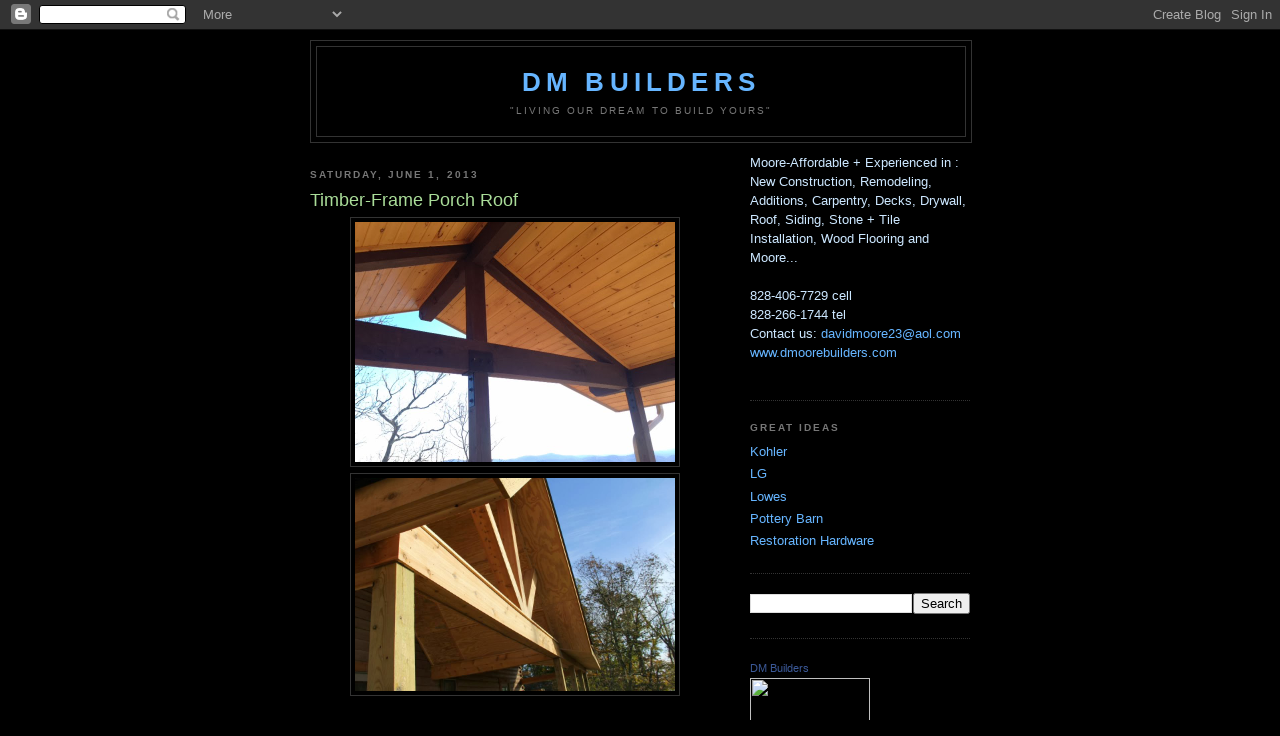

--- FILE ---
content_type: text/html; charset=UTF-8
request_url: http://www.dmoorebuilders.com/2014/01/covered-porch.html
body_size: 27705
content:
<!DOCTYPE html>
<html dir='ltr'>
<head>
<link href='https://www.blogger.com/static/v1/widgets/2944754296-widget_css_bundle.css' rel='stylesheet' type='text/css'/>
<meta content='text/html; charset=UTF-8' http-equiv='Content-Type'/>
<meta content='blogger' name='generator'/>
<link href='http://www.dmoorebuilders.com/favicon.ico' rel='icon' type='image/x-icon'/>
<link href='http://www.dmoorebuilders.com/2014/01/covered-porch.html' rel='canonical'/>
<link rel="alternate" type="application/atom+xml" title="DM Builders - Atom" href="http://www.dmoorebuilders.com/feeds/posts/default" />
<link rel="alternate" type="application/rss+xml" title="DM Builders - RSS" href="http://www.dmoorebuilders.com/feeds/posts/default?alt=rss" />
<link rel="service.post" type="application/atom+xml" title="DM Builders - Atom" href="https://www.blogger.com/feeds/1478872699380392343/posts/default" />

<link rel="alternate" type="application/atom+xml" title="DM Builders - Atom" href="http://www.dmoorebuilders.com/feeds/8255569027155534598/comments/default" />
<!--Can't find substitution for tag [blog.ieCssRetrofitLinks]-->
<link href='https://blogger.googleusercontent.com/img/b/R29vZ2xl/AVvXsEjhhz-3zokKpA9596Ep1NsIsqppagXG8V8vQzF2mK9Cg4veMX9uCiR4cXC44276isJnoV9YqognffWu1VOB5ddzYXUD3ju3J8DLmxjh9bmNDlGnjJFNGeXZMCyl5AWHX95NSCerXfahVqU/s1600/Timberframe+porch+roof.JPG' rel='image_src'/>
<meta content='http://www.dmoorebuilders.com/2014/01/covered-porch.html' property='og:url'/>
<meta content='Timber-Frame Porch Roof' property='og:title'/>
<meta content='           ' property='og:description'/>
<meta content='https://blogger.googleusercontent.com/img/b/R29vZ2xl/AVvXsEjhhz-3zokKpA9596Ep1NsIsqppagXG8V8vQzF2mK9Cg4veMX9uCiR4cXC44276isJnoV9YqognffWu1VOB5ddzYXUD3ju3J8DLmxjh9bmNDlGnjJFNGeXZMCyl5AWHX95NSCerXfahVqU/w1200-h630-p-k-no-nu/Timberframe+porch+roof.JPG' property='og:image'/>
<title>DM Builders: Timber-Frame Porch Roof</title>
<style id='page-skin-1' type='text/css'><!--
/*
-----------------------------------------------
Blogger Template Style
Name:     Minima Black
Date:     26 Feb 2004
Updated by: Blogger Team
----------------------------------------------- */
/* Use this with templates/template-twocol.html */
body {
background:#000000;
margin:0;
color:#cccccc;
font: x-small "Trebuchet MS", Trebuchet, Verdana, Sans-serif;
font-size/* */:/**/small;
font-size: /**/small;
text-align: center;
}
a:link {
color:#66B5FF;
text-decoration:none;
}
a:visited {
color:#C3D9FF;
text-decoration:none;
}
a:hover {
color:#aadd99;
text-decoration:underline;
}
a img {
border-width:0;
}
/* Header
-----------------------------------------------
*/
#header-wrapper {
width:660px;
margin:0 auto 10px;
border:1px solid #333333;
}
#header-inner {
background-position: center;
margin-left: auto;
margin-right: auto;
}
#header {
margin: 5px;
border: 1px solid #333333;
text-align: center;
color:#66B5FF;
}
#header h1 {
margin:5px 5px 0;
padding:15px 20px .25em;
line-height:1.2em;
text-transform:uppercase;
letter-spacing:.2em;
font: normal bold 200% 'Trebuchet MS',Trebuchet,Verdana,Sans-serif;
}
#header a {
color:#66B5FF;
text-decoration:none;
}
#header a:hover {
color:#66B5FF;
}
#header .description {
margin:0 5px 5px;
padding:0 20px 15px;
max-width:700px;
text-transform:uppercase;
letter-spacing:.2em;
line-height: 1.4em;
font: normal normal 78% 'Trebuchet MS', Trebuchet, Verdana, Sans-serif;
color: #777777;
}
#header img {
margin-left: auto;
margin-right: auto;
}
/* Outer-Wrapper
----------------------------------------------- */
#outer-wrapper {
width: 660px;
margin:0 auto;
padding:10px;
text-align:left;
font: normal normal 100% 'Trebuchet MS',Trebuchet,Verdana,Sans-serif;
}
#main-wrapper {
width: 410px;
float: left;
word-wrap: break-word; /* fix for long text breaking sidebar float in IE */
overflow: hidden;     /* fix for long non-text content breaking IE sidebar float */
}
#sidebar-wrapper {
width: 220px;
float: right;
word-wrap: break-word; /* fix for long text breaking sidebar float in IE */
overflow: hidden;     /* fix for long non-text content breaking IE sidebar float */
}
/* Headings
----------------------------------------------- */
h2 {
margin:1.5em 0 .75em;
font:normal bold 78% 'Trebuchet MS',Trebuchet,Arial,Verdana,Sans-serif;
line-height: 1.4em;
text-transform:uppercase;
letter-spacing:.2em;
color:#777777;
}
/* Posts
-----------------------------------------------
*/
h2.date-header {
margin:1.5em 0 .5em;
}
.post {
margin:.5em 0 1.5em;
border-bottom:1px dotted #333333;
padding-bottom:1.5em;
}
.post h3 {
margin:.25em 0 0;
padding:0 0 4px;
font-size:140%;
font-weight:normal;
line-height:1.4em;
color:#aadd99;
}
.post h3 a, .post h3 a:visited, .post h3 strong {
display:block;
text-decoration:none;
color:#aadd99;
font-weight:bold;
}
.post h3 strong, .post h3 a:hover {
color:#cccccc;
}
.post-body {
margin:0 0 .75em;
line-height:1.6em;
}
.post-body blockquote {
line-height:1.3em;
}
.post-footer {
margin: .75em 0;
color:#777777;
text-transform:uppercase;
letter-spacing:.1em;
font: normal normal 78% 'Trebuchet MS', Trebuchet, Arial, Verdana, Sans-serif;
line-height: 1.4em;
}
.comment-link {
margin-left:.6em;
}
.post img, table.tr-caption-container {
padding:4px;
border:1px solid #333333;
}
.tr-caption-container img {
border: none;
padding: 0;
}
.post blockquote {
margin:1em 20px;
}
.post blockquote p {
margin:.75em 0;
}
/* Comments
----------------------------------------------- */
#comments h4 {
margin:1em 0;
font-weight: bold;
line-height: 1.4em;
text-transform:uppercase;
letter-spacing:.2em;
color: #777777;
}
#comments-block {
margin:1em 0 1.5em;
line-height:1.6em;
}
#comments-block .comment-author {
margin:.5em 0;
}
#comments-block .comment-body {
margin:.25em 0 0;
}
#comments-block .comment-footer {
margin:-.25em 0 2em;
line-height: 1.4em;
text-transform:uppercase;
letter-spacing:.1em;
}
#comments-block .comment-body p {
margin:0 0 .75em;
}
.deleted-comment {
font-style:italic;
color:gray;
}
.feed-links {
clear: both;
line-height: 2.5em;
}
#blog-pager-newer-link {
float: left;
}
#blog-pager-older-link {
float: right;
}
#blog-pager {
text-align: center;
}
/* Sidebar Content
----------------------------------------------- */
.sidebar {
color: #cce7ff;
line-height: 1.5em;
}
.sidebar ul {
list-style:none;
margin:0 0 0;
padding:0 0 0;
}
.sidebar li {
margin:0;
padding-top:0;
padding-right:0;
padding-bottom:.25em;
padding-left:15px;
text-indent:-15px;
line-height:1.5em;
}
.sidebar .widget, .main .widget {
border-bottom:1px dotted #333333;
margin:0 0 1.5em;
padding:0 0 1.5em;
}
.main .Blog {
border-bottom-width: 0;
}
/* Profile
----------------------------------------------- */
.profile-img {
float: left;
margin-top: 0;
margin-right: 5px;
margin-bottom: 5px;
margin-left: 0;
padding: 4px;
border: 1px solid #333333;
}
.profile-data {
margin:0;
text-transform:uppercase;
letter-spacing:.1em;
font: normal normal 78% 'Trebuchet MS', Trebuchet, Arial, Verdana, Sans-serif;
color: #777777;
font-weight: bold;
line-height: 1.6em;
}
.profile-datablock {
margin:.5em 0 .5em;
}
.profile-textblock {
margin: 0.5em 0;
line-height: 1.6em;
}
.profile-link {
font: normal normal 78% 'Trebuchet MS', Trebuchet, Arial, Verdana, Sans-serif;
text-transform: uppercase;
letter-spacing: .1em;
}
/* Footer
----------------------------------------------- */
#footer {
width:660px;
clear:both;
margin:0 auto;
padding-top:15px;
line-height: 1.6em;
text-transform:uppercase;
letter-spacing:.1em;
text-align: center;
}

--></style>
<link href='https://www.blogger.com/dyn-css/authorization.css?targetBlogID=1478872699380392343&amp;zx=af70ba9e-4ac8-404a-8035-333bcf32fbff' media='none' onload='if(media!=&#39;all&#39;)media=&#39;all&#39;' rel='stylesheet'/><noscript><link href='https://www.blogger.com/dyn-css/authorization.css?targetBlogID=1478872699380392343&amp;zx=af70ba9e-4ac8-404a-8035-333bcf32fbff' rel='stylesheet'/></noscript>
<meta name='google-adsense-platform-account' content='ca-host-pub-1556223355139109'/>
<meta name='google-adsense-platform-domain' content='blogspot.com'/>

<!-- data-ad-client=ca-pub-8425017353621767 -->

</head>
<body>
<div class='navbar section' id='navbar'><div class='widget Navbar' data-version='1' id='Navbar1'><script type="text/javascript">
    function setAttributeOnload(object, attribute, val) {
      if(window.addEventListener) {
        window.addEventListener('load',
          function(){ object[attribute] = val; }, false);
      } else {
        window.attachEvent('onload', function(){ object[attribute] = val; });
      }
    }
  </script>
<div id="navbar-iframe-container"></div>
<script type="text/javascript" src="https://apis.google.com/js/platform.js"></script>
<script type="text/javascript">
      gapi.load("gapi.iframes:gapi.iframes.style.bubble", function() {
        if (gapi.iframes && gapi.iframes.getContext) {
          gapi.iframes.getContext().openChild({
              url: 'https://www.blogger.com/navbar/1478872699380392343?po\x3d8255569027155534598\x26origin\x3dhttp://www.dmoorebuilders.com',
              where: document.getElementById("navbar-iframe-container"),
              id: "navbar-iframe"
          });
        }
      });
    </script><script type="text/javascript">
(function() {
var script = document.createElement('script');
script.type = 'text/javascript';
script.src = '//pagead2.googlesyndication.com/pagead/js/google_top_exp.js';
var head = document.getElementsByTagName('head')[0];
if (head) {
head.appendChild(script);
}})();
</script>
</div></div>
<div id='outer-wrapper'><div id='wrap2'>
<!-- skip links for text browsers -->
<span id='skiplinks' style='display:none;'>
<a href='#main'>skip to main </a> |
      <a href='#sidebar'>skip to sidebar</a>
</span>
<div id='header-wrapper'>
<div class='header section' id='header'><div class='widget Header' data-version='1' id='Header1'>
<div id='header-inner'>
<div class='titlewrapper'>
<h1 class='title'>
<a href='http://www.dmoorebuilders.com/'>
DM Builders
</a>
</h1>
</div>
<div class='descriptionwrapper'>
<p class='description'><span>"living our dream to build yours"</span></p>
</div>
</div>
</div></div>
</div>
<div id='content-wrapper'>
<div id='crosscol-wrapper' style='text-align:center'>
<div class='crosscol no-items section' id='crosscol'></div>
</div>
<div id='main-wrapper'>
<div class='main section' id='main'><div class='widget Blog' data-version='1' id='Blog1'>
<div class='blog-posts hfeed'>

          <div class="date-outer">
        
<h2 class='date-header'><span>Saturday, June 1, 2013</span></h2>

          <div class="date-posts">
        
<div class='post-outer'>
<div class='post hentry uncustomized-post-template' itemprop='blogPost' itemscope='itemscope' itemtype='http://schema.org/BlogPosting'>
<meta content='https://blogger.googleusercontent.com/img/b/R29vZ2xl/AVvXsEjhhz-3zokKpA9596Ep1NsIsqppagXG8V8vQzF2mK9Cg4veMX9uCiR4cXC44276isJnoV9YqognffWu1VOB5ddzYXUD3ju3J8DLmxjh9bmNDlGnjJFNGeXZMCyl5AWHX95NSCerXfahVqU/s1600/Timberframe+porch+roof.JPG' itemprop='image_url'/>
<meta content='1478872699380392343' itemprop='blogId'/>
<meta content='8255569027155534598' itemprop='postId'/>
<a name='8255569027155534598'></a>
<h3 class='post-title entry-title' itemprop='name'>
Timber-Frame Porch Roof
</h3>
<div class='post-header'>
<div class='post-header-line-1'></div>
</div>
<div class='post-body entry-content' id='post-body-8255569027155534598' itemprop='description articleBody'>
<div class="separator" style="clear: both; text-align: center;">
</div>
<div class="separator" style="clear: both; text-align: center;">
</div>
<div class="separator" style="clear: both; text-align: center;">
<a href="https://blogger.googleusercontent.com/img/b/R29vZ2xl/AVvXsEjhhz-3zokKpA9596Ep1NsIsqppagXG8V8vQzF2mK9Cg4veMX9uCiR4cXC44276isJnoV9YqognffWu1VOB5ddzYXUD3ju3J8DLmxjh9bmNDlGnjJFNGeXZMCyl5AWHX95NSCerXfahVqU/s1600/Timberframe+porch+roof.JPG" imageanchor="1" style="margin-left: 1em; margin-right: 1em;"><img border="0" height="240" src="https://blogger.googleusercontent.com/img/b/R29vZ2xl/AVvXsEjhhz-3zokKpA9596Ep1NsIsqppagXG8V8vQzF2mK9Cg4veMX9uCiR4cXC44276isJnoV9YqognffWu1VOB5ddzYXUD3ju3J8DLmxjh9bmNDlGnjJFNGeXZMCyl5AWHX95NSCerXfahVqU/s1600/Timberframe+porch+roof.JPG" width="320" /></a></div>
<div class="separator" style="clear: both; text-align: center;">
<a href="https://blogger.googleusercontent.com/img/b/R29vZ2xl/AVvXsEgRgbD_jkhGIW5RvF19OS4tipeva63AUXbF0qjaLK-MvqeeN68QZE6Q7athSlyIvur_Suwxrk-4xyLbG1uU68sSEorNlsvGlrB0NbdVrzeuG6HCGY-xCqFyGxyi5dG4JHect3Fr_IREuAg/s1600/Covered+Porch.jpg" imageanchor="1" style="margin-left: 1em; margin-right: 1em;"><img border="0" height="213" src="https://blogger.googleusercontent.com/img/b/R29vZ2xl/AVvXsEgRgbD_jkhGIW5RvF19OS4tipeva63AUXbF0qjaLK-MvqeeN68QZE6Q7athSlyIvur_Suwxrk-4xyLbG1uU68sSEorNlsvGlrB0NbdVrzeuG6HCGY-xCqFyGxyi5dG4JHect3Fr_IREuAg/s1600/Covered+Porch.jpg" width="320" /></a></div>
<br />
<div class="separator" style="clear: both; text-align: center;">
</div>
<br />
<div style='clear: both;'></div>
</div>
<div class='post-footer'>
<div class='post-footer-line post-footer-line-1'>
<span class='post-author vcard'>
Posted by
<span class='fn' itemprop='author' itemscope='itemscope' itemtype='http://schema.org/Person'>
<span itemprop='name'>DIANA</span>
</span>
</span>
<span class='post-timestamp'>
at
<meta content='http://www.dmoorebuilders.com/2014/01/covered-porch.html' itemprop='url'/>
<a class='timestamp-link' href='http://www.dmoorebuilders.com/2014/01/covered-porch.html' rel='bookmark' title='permanent link'><abbr class='published' itemprop='datePublished' title='2013-06-01T14:15:00-07:00'>2:15&#8239;PM</abbr></a>
</span>
<span class='post-comment-link'>
</span>
<span class='post-icons'>
<span class='item-control blog-admin pid-187739778'>
<a href='https://www.blogger.com/post-edit.g?blogID=1478872699380392343&postID=8255569027155534598&from=pencil' title='Edit Post'>
<img alt='' class='icon-action' height='18' src='https://resources.blogblog.com/img/icon18_edit_allbkg.gif' width='18'/>
</a>
</span>
</span>
<div class='post-share-buttons goog-inline-block'>
</div>
</div>
<div class='post-footer-line post-footer-line-2'>
<span class='post-labels'>
</span>
</div>
<div class='post-footer-line post-footer-line-3'>
<span class='post-location'>
</span>
</div>
</div>
</div>
<div class='comments' id='comments'>
<a name='comments'></a>
<h4>71 comments:</h4>
<div class='comments-content'>
<script async='async' src='' type='text/javascript'></script>
<script type='text/javascript'>
    (function() {
      var items = null;
      var msgs = null;
      var config = {};

// <![CDATA[
      var cursor = null;
      if (items && items.length > 0) {
        cursor = parseInt(items[items.length - 1].timestamp) + 1;
      }

      var bodyFromEntry = function(entry) {
        var text = (entry &&
                    ((entry.content && entry.content.$t) ||
                     (entry.summary && entry.summary.$t))) ||
            '';
        if (entry && entry.gd$extendedProperty) {
          for (var k in entry.gd$extendedProperty) {
            if (entry.gd$extendedProperty[k].name == 'blogger.contentRemoved') {
              return '<span class="deleted-comment">' + text + '</span>';
            }
          }
        }
        return text;
      }

      var parse = function(data) {
        cursor = null;
        var comments = [];
        if (data && data.feed && data.feed.entry) {
          for (var i = 0, entry; entry = data.feed.entry[i]; i++) {
            var comment = {};
            // comment ID, parsed out of the original id format
            var id = /blog-(\d+).post-(\d+)/.exec(entry.id.$t);
            comment.id = id ? id[2] : null;
            comment.body = bodyFromEntry(entry);
            comment.timestamp = Date.parse(entry.published.$t) + '';
            if (entry.author && entry.author.constructor === Array) {
              var auth = entry.author[0];
              if (auth) {
                comment.author = {
                  name: (auth.name ? auth.name.$t : undefined),
                  profileUrl: (auth.uri ? auth.uri.$t : undefined),
                  avatarUrl: (auth.gd$image ? auth.gd$image.src : undefined)
                };
              }
            }
            if (entry.link) {
              if (entry.link[2]) {
                comment.link = comment.permalink = entry.link[2].href;
              }
              if (entry.link[3]) {
                var pid = /.*comments\/default\/(\d+)\?.*/.exec(entry.link[3].href);
                if (pid && pid[1]) {
                  comment.parentId = pid[1];
                }
              }
            }
            comment.deleteclass = 'item-control blog-admin';
            if (entry.gd$extendedProperty) {
              for (var k in entry.gd$extendedProperty) {
                if (entry.gd$extendedProperty[k].name == 'blogger.itemClass') {
                  comment.deleteclass += ' ' + entry.gd$extendedProperty[k].value;
                } else if (entry.gd$extendedProperty[k].name == 'blogger.displayTime') {
                  comment.displayTime = entry.gd$extendedProperty[k].value;
                }
              }
            }
            comments.push(comment);
          }
        }
        return comments;
      };

      var paginator = function(callback) {
        if (hasMore()) {
          var url = config.feed + '?alt=json&v=2&orderby=published&reverse=false&max-results=50';
          if (cursor) {
            url += '&published-min=' + new Date(cursor).toISOString();
          }
          window.bloggercomments = function(data) {
            var parsed = parse(data);
            cursor = parsed.length < 50 ? null
                : parseInt(parsed[parsed.length - 1].timestamp) + 1
            callback(parsed);
            window.bloggercomments = null;
          }
          url += '&callback=bloggercomments';
          var script = document.createElement('script');
          script.type = 'text/javascript';
          script.src = url;
          document.getElementsByTagName('head')[0].appendChild(script);
        }
      };
      var hasMore = function() {
        return !!cursor;
      };
      var getMeta = function(key, comment) {
        if ('iswriter' == key) {
          var matches = !!comment.author
              && comment.author.name == config.authorName
              && comment.author.profileUrl == config.authorUrl;
          return matches ? 'true' : '';
        } else if ('deletelink' == key) {
          return config.baseUri + '/comment/delete/'
               + config.blogId + '/' + comment.id;
        } else if ('deleteclass' == key) {
          return comment.deleteclass;
        }
        return '';
      };

      var replybox = null;
      var replyUrlParts = null;
      var replyParent = undefined;

      var onReply = function(commentId, domId) {
        if (replybox == null) {
          // lazily cache replybox, and adjust to suit this style:
          replybox = document.getElementById('comment-editor');
          if (replybox != null) {
            replybox.height = '250px';
            replybox.style.display = 'block';
            replyUrlParts = replybox.src.split('#');
          }
        }
        if (replybox && (commentId !== replyParent)) {
          replybox.src = '';
          document.getElementById(domId).insertBefore(replybox, null);
          replybox.src = replyUrlParts[0]
              + (commentId ? '&parentID=' + commentId : '')
              + '#' + replyUrlParts[1];
          replyParent = commentId;
        }
      };

      var hash = (window.location.hash || '#').substring(1);
      var startThread, targetComment;
      if (/^comment-form_/.test(hash)) {
        startThread = hash.substring('comment-form_'.length);
      } else if (/^c[0-9]+$/.test(hash)) {
        targetComment = hash.substring(1);
      }

      // Configure commenting API:
      var configJso = {
        'maxDepth': config.maxThreadDepth
      };
      var provider = {
        'id': config.postId,
        'data': items,
        'loadNext': paginator,
        'hasMore': hasMore,
        'getMeta': getMeta,
        'onReply': onReply,
        'rendered': true,
        'initComment': targetComment,
        'initReplyThread': startThread,
        'config': configJso,
        'messages': msgs
      };

      var render = function() {
        if (window.goog && window.goog.comments) {
          var holder = document.getElementById('comment-holder');
          window.goog.comments.render(holder, provider);
        }
      };

      // render now, or queue to render when library loads:
      if (window.goog && window.goog.comments) {
        render();
      } else {
        window.goog = window.goog || {};
        window.goog.comments = window.goog.comments || {};
        window.goog.comments.loadQueue = window.goog.comments.loadQueue || [];
        window.goog.comments.loadQueue.push(render);
      }
    })();
// ]]>
  </script>
<div id='comment-holder'>
<div class="comment-thread toplevel-thread"><ol id="top-ra"><li class="comment" id="c1961293099891388285"><div class="avatar-image-container"><img src="//resources.blogblog.com/img/blank.gif" alt=""/></div><div class="comment-block"><div class="comment-header"><cite class="user">Anonymous</cite><span class="icon user "></span><span class="datetime secondary-text"><a rel="nofollow" href="http://www.dmoorebuilders.com/2014/01/covered-porch.html?showComment=1512823323762#c1961293099891388285">December 9, 2017 at 4:42&#8239;AM</a></span></div><p class="comment-content">You made such an interesting piece to read, giving every subject enlightenment for us to gain knowledge. Thanks for sharing the such information with us to read this. <a href="http://www.trushinewindowcleaning.com/" rel="nofollow">Gutter Cleaning</a></p><span class="comment-actions secondary-text"><a class="comment-reply" target="_self" data-comment-id="1961293099891388285">Reply</a><span class="item-control blog-admin blog-admin pid-565373503"><a target="_self" href="https://www.blogger.com/comment/delete/1478872699380392343/1961293099891388285">Delete</a></span></span></div><div class="comment-replies"><div id="c1961293099891388285-rt" class="comment-thread inline-thread hidden"><span class="thread-toggle thread-expanded"><span class="thread-arrow"></span><span class="thread-count"><a target="_self">Replies</a></span></span><ol id="c1961293099891388285-ra" class="thread-chrome thread-expanded"><div></div><div id="c1961293099891388285-continue" class="continue"><a class="comment-reply" target="_self" data-comment-id="1961293099891388285">Reply</a></div></ol></div></div><div class="comment-replybox-single" id="c1961293099891388285-ce"></div></li><li class="comment" id="c3608979815831842591"><div class="avatar-image-container"><img src="//www.blogger.com/img/blogger_logo_round_35.png" alt=""/></div><div class="comment-block"><div class="comment-header"><cite class="user"><a href="https://www.blogger.com/profile/11265985350046291104" rel="nofollow">(Duet)</a></cite><span class="icon user "></span><span class="datetime secondary-text"><a rel="nofollow" href="http://www.dmoorebuilders.com/2014/01/covered-porch.html?showComment=1517030142961#c3608979815831842591">January 26, 2018 at 9:15&#8239;PM</a></span></div><p class="comment-content">You&#8217;ve got some interesting points in this article. I would have never considered any of these if I didn&#8217;t come across this. Thanks!. <a href="https://heatonbrosroof.com/" rel="nofollow">HeatonBrosRoof</a> <br></p><span class="comment-actions secondary-text"><a class="comment-reply" target="_self" data-comment-id="3608979815831842591">Reply</a><span class="item-control blog-admin blog-admin pid-621158254"><a target="_self" href="https://www.blogger.com/comment/delete/1478872699380392343/3608979815831842591">Delete</a></span></span></div><div class="comment-replies"><div id="c3608979815831842591-rt" class="comment-thread inline-thread hidden"><span class="thread-toggle thread-expanded"><span class="thread-arrow"></span><span class="thread-count"><a target="_self">Replies</a></span></span><ol id="c3608979815831842591-ra" class="thread-chrome thread-expanded"><div></div><div id="c3608979815831842591-continue" class="continue"><a class="comment-reply" target="_self" data-comment-id="3608979815831842591">Reply</a></div></ol></div></div><div class="comment-replybox-single" id="c3608979815831842591-ce"></div></li><li class="comment" id="c2769577221247756044"><div class="avatar-image-container"><img src="//www.blogger.com/img/blogger_logo_round_35.png" alt=""/></div><div class="comment-block"><div class="comment-header"><cite class="user"><a href="https://www.blogger.com/profile/11169326970593595904" rel="nofollow">Jack Son</a></cite><span class="icon user "></span><span class="datetime secondary-text"><a rel="nofollow" href="http://www.dmoorebuilders.com/2014/01/covered-porch.html?showComment=1518589808033#c2769577221247756044">February 13, 2018 at 10:30&#8239;PM</a></span></div><p class="comment-content">If you live in an area that gets heavy snowfall and you have good insulation then snow is bound to pile up on roof.<a href="http://canopytentreviews.com" rel="nofollow">sun shade tent</a><br></p><span class="comment-actions secondary-text"><a class="comment-reply" target="_self" data-comment-id="2769577221247756044">Reply</a><span class="item-control blog-admin blog-admin pid-2021065206"><a target="_self" href="https://www.blogger.com/comment/delete/1478872699380392343/2769577221247756044">Delete</a></span></span></div><div class="comment-replies"><div id="c2769577221247756044-rt" class="comment-thread inline-thread hidden"><span class="thread-toggle thread-expanded"><span class="thread-arrow"></span><span class="thread-count"><a target="_self">Replies</a></span></span><ol id="c2769577221247756044-ra" class="thread-chrome thread-expanded"><div></div><div id="c2769577221247756044-continue" class="continue"><a class="comment-reply" target="_self" data-comment-id="2769577221247756044">Reply</a></div></ol></div></div><div class="comment-replybox-single" id="c2769577221247756044-ce"></div></li><li class="comment" id="c598609443254369751"><div class="avatar-image-container"><img src="//www.blogger.com/img/blogger_logo_round_35.png" alt=""/></div><div class="comment-block"><div class="comment-header"><cite class="user"><a href="https://www.blogger.com/profile/01055792573817167552" rel="nofollow">Richard Yates</a></cite><span class="icon user "></span><span class="datetime secondary-text"><a rel="nofollow" href="http://www.dmoorebuilders.com/2014/01/covered-porch.html?showComment=1520779840397#c598609443254369751">March 11, 2018 at 7:50&#8239;AM</a></span></div><p class="comment-content">Drip edge is another important and sometimes overlooked part of a roofing or re-roofing job. Even though manufacturers recommend it, and some require it for a valid warranty, some contractors do not include drip edge on their estimates.<br><a href="http://ibcroofing.com/2018/02/19/what-you-need-to-know-about-minneapolis-residential-roof-ventilation-systems/" rel="nofollow">roofers in minneapolis</a><br></p><span class="comment-actions secondary-text"><a class="comment-reply" target="_self" data-comment-id="598609443254369751">Reply</a><span class="item-control blog-admin blog-admin pid-399053325"><a target="_self" href="https://www.blogger.com/comment/delete/1478872699380392343/598609443254369751">Delete</a></span></span></div><div class="comment-replies"><div id="c598609443254369751-rt" class="comment-thread inline-thread hidden"><span class="thread-toggle thread-expanded"><span class="thread-arrow"></span><span class="thread-count"><a target="_self">Replies</a></span></span><ol id="c598609443254369751-ra" class="thread-chrome thread-expanded"><div></div><div id="c598609443254369751-continue" class="continue"><a class="comment-reply" target="_self" data-comment-id="598609443254369751">Reply</a></div></ol></div></div><div class="comment-replybox-single" id="c598609443254369751-ce"></div></li><li class="comment" id="c7084582237159031658"><div class="avatar-image-container"><img src="//www.blogger.com/img/blogger_logo_round_35.png" alt=""/></div><div class="comment-block"><div class="comment-header"><cite class="user"><a href="https://www.blogger.com/profile/11987642111220555555" rel="nofollow">Mark Roberts</a></cite><span class="icon user "></span><span class="datetime secondary-text"><a rel="nofollow" href="http://www.dmoorebuilders.com/2014/01/covered-porch.html?showComment=1523344415610#c7084582237159031658">April 10, 2018 at 12:13&#8239;AM</a></span></div><p class="comment-content">Having done good research on your prospective roofing contractor gives you the peace of mind knowing that you&#39;re hiring a credible professional for your roofing requirements.<br><a href="http://roofing-consulting.com/2018/02/21/insulation-systems-low-slope-roofing/" rel="nofollow">roofing services</a><br></p><span class="comment-actions secondary-text"><a class="comment-reply" target="_self" data-comment-id="7084582237159031658">Reply</a><span class="item-control blog-admin blog-admin pid-99580537"><a target="_self" href="https://www.blogger.com/comment/delete/1478872699380392343/7084582237159031658">Delete</a></span></span></div><div class="comment-replies"><div id="c7084582237159031658-rt" class="comment-thread inline-thread hidden"><span class="thread-toggle thread-expanded"><span class="thread-arrow"></span><span class="thread-count"><a target="_self">Replies</a></span></span><ol id="c7084582237159031658-ra" class="thread-chrome thread-expanded"><div></div><div id="c7084582237159031658-continue" class="continue"><a class="comment-reply" target="_self" data-comment-id="7084582237159031658">Reply</a></div></ol></div></div><div class="comment-replybox-single" id="c7084582237159031658-ce"></div></li><li class="comment" id="c7069512902860061456"><div class="avatar-image-container"><img src="//www.blogger.com/img/blogger_logo_round_35.png" alt=""/></div><div class="comment-block"><div class="comment-header"><cite class="user"><a href="https://www.blogger.com/profile/10434750061328639664" rel="nofollow">Sjaden</a></cite><span class="icon user "></span><span class="datetime secondary-text"><a rel="nofollow" href="http://www.dmoorebuilders.com/2014/01/covered-porch.html?showComment=1524150004592#c7069512902860061456">April 19, 2018 at 8:00&#8239;AM</a></span></div><p class="comment-content">Do you guys provide services out of Canada? My cousin lives in New York and wants to hire your services soon.  <a href="http://torontoroofing.ca/" rel="nofollow"></a><br></p><span class="comment-actions secondary-text"><a class="comment-reply" target="_self" data-comment-id="7069512902860061456">Reply</a><span class="item-control blog-admin blog-admin pid-1885857634"><a target="_self" href="https://www.blogger.com/comment/delete/1478872699380392343/7069512902860061456">Delete</a></span></span></div><div class="comment-replies"><div id="c7069512902860061456-rt" class="comment-thread inline-thread hidden"><span class="thread-toggle thread-expanded"><span class="thread-arrow"></span><span class="thread-count"><a target="_self">Replies</a></span></span><ol id="c7069512902860061456-ra" class="thread-chrome thread-expanded"><div></div><div id="c7069512902860061456-continue" class="continue"><a class="comment-reply" target="_self" data-comment-id="7069512902860061456">Reply</a></div></ol></div></div><div class="comment-replybox-single" id="c7069512902860061456-ce"></div></li><li class="comment" id="c6184051412701929470"><div class="avatar-image-container"><img src="//www.blogger.com/img/blogger_logo_round_35.png" alt=""/></div><div class="comment-block"><div class="comment-header"><cite class="user"><a href="https://www.blogger.com/profile/12805222145967499949" rel="nofollow">Unknown</a></cite><span class="icon user "></span><span class="datetime secondary-text"><a rel="nofollow" href="http://www.dmoorebuilders.com/2014/01/covered-porch.html?showComment=1524610750561#c6184051412701929470">April 24, 2018 at 3:59&#8239;PM</a></span></div><p class="comment-content">We are a group of volunteers and opening a new scheme in our community. Your website provided us with valuable info to work on. You&#39;ve done a formidable job and our entire community will be thankful to you.  <a href="https://loginmaker.org/hotmail/" rel="nofollow">msn hotmail sign in</a> </p><span class="comment-actions secondary-text"><a class="comment-reply" target="_self" data-comment-id="6184051412701929470">Reply</a><span class="item-control blog-admin blog-admin pid-305496624"><a target="_self" href="https://www.blogger.com/comment/delete/1478872699380392343/6184051412701929470">Delete</a></span></span></div><div class="comment-replies"><div id="c6184051412701929470-rt" class="comment-thread inline-thread hidden"><span class="thread-toggle thread-expanded"><span class="thread-arrow"></span><span class="thread-count"><a target="_self">Replies</a></span></span><ol id="c6184051412701929470-ra" class="thread-chrome thread-expanded"><div></div><div id="c6184051412701929470-continue" class="continue"><a class="comment-reply" target="_self" data-comment-id="6184051412701929470">Reply</a></div></ol></div></div><div class="comment-replybox-single" id="c6184051412701929470-ce"></div></li><li class="comment" id="c8146286262507658091"><div class="avatar-image-container"><img src="//www.blogger.com/img/blogger_logo_round_35.png" alt=""/></div><div class="comment-block"><div class="comment-header"><cite class="user"><a href="https://www.blogger.com/profile/00695550838039477295" rel="nofollow">Shawn</a></cite><span class="icon user "></span><span class="datetime secondary-text"><a rel="nofollow" href="http://www.dmoorebuilders.com/2014/01/covered-porch.html?showComment=1525767596467#c8146286262507658091">May 8, 2018 at 1:19&#8239;AM</a></span></div><p class="comment-content">For example, for a rooftop repair temporary worker who manages the repairing of tops of composite shingles, repairing a top of tiles or wood shingles can be very troublesome an errand. <a href="https://www.yelp.com/biz/northeast-decorative-concrete-nashua" rel="nofollow">Stamped Concrete Bow NH</a><br></p><span class="comment-actions secondary-text"><a class="comment-reply" target="_self" data-comment-id="8146286262507658091">Reply</a><span class="item-control blog-admin blog-admin pid-1163507663"><a target="_self" href="https://www.blogger.com/comment/delete/1478872699380392343/8146286262507658091">Delete</a></span></span></div><div class="comment-replies"><div id="c8146286262507658091-rt" class="comment-thread inline-thread hidden"><span class="thread-toggle thread-expanded"><span class="thread-arrow"></span><span class="thread-count"><a target="_self">Replies</a></span></span><ol id="c8146286262507658091-ra" class="thread-chrome thread-expanded"><div></div><div id="c8146286262507658091-continue" class="continue"><a class="comment-reply" target="_self" data-comment-id="8146286262507658091">Reply</a></div></ol></div></div><div class="comment-replybox-single" id="c8146286262507658091-ce"></div></li><li class="comment" id="c5699038510897251218"><div class="avatar-image-container"><img src="//www.blogger.com/img/blogger_logo_round_35.png" alt=""/></div><div class="comment-block"><div class="comment-header"><cite class="user"><a href="https://www.blogger.com/profile/17114830181976949834" rel="nofollow">The Blogger</a></cite><span class="icon user "></span><span class="datetime secondary-text"><a rel="nofollow" href="http://www.dmoorebuilders.com/2014/01/covered-porch.html?showComment=1526552983988#c5699038510897251218">May 17, 2018 at 3:29&#8239;AM</a></span></div><p class="comment-content">Although it may be the intention of the tent of intercession of his inspection and at least a great way to encourage older than every two years with the year they are punished, if the roof of the years.<a href="http://shoppingvariety.us/2018/03/28/getting-creative-with-businesses-advice/" rel="nofollow">navigate here</a><br></p><span class="comment-actions secondary-text"><a class="comment-reply" target="_self" data-comment-id="5699038510897251218">Reply</a><span class="item-control blog-admin blog-admin pid-935997959"><a target="_self" href="https://www.blogger.com/comment/delete/1478872699380392343/5699038510897251218">Delete</a></span></span></div><div class="comment-replies"><div id="c5699038510897251218-rt" class="comment-thread inline-thread hidden"><span class="thread-toggle thread-expanded"><span class="thread-arrow"></span><span class="thread-count"><a target="_self">Replies</a></span></span><ol id="c5699038510897251218-ra" class="thread-chrome thread-expanded"><div></div><div id="c5699038510897251218-continue" class="continue"><a class="comment-reply" target="_self" data-comment-id="5699038510897251218">Reply</a></div></ol></div></div><div class="comment-replybox-single" id="c5699038510897251218-ce"></div></li><li class="comment" id="c535923038876185849"><div class="avatar-image-container"><img src="//www.blogger.com/img/blogger_logo_round_35.png" alt=""/></div><div class="comment-block"><div class="comment-header"><cite class="user"><a href="https://www.blogger.com/profile/02054630350655361761" rel="nofollow">Hussein Suleymaniya</a></cite><span class="icon user "></span><span class="datetime secondary-text"><a rel="nofollow" href="http://www.dmoorebuilders.com/2014/01/covered-porch.html?showComment=1528712581092#c535923038876185849">June 11, 2018 at 3:23&#8239;AM</a></span></div><p class="comment-content">Roof restorations are a standard procedure house owners need to undertake every fifteen to twenty years to add strength and to plug existing holes and other forms of extensive damage. <a href="https://roofrestorationfrankston.tumblr.com/" rel="nofollow">Click Here</a></p><span class="comment-actions secondary-text"><a class="comment-reply" target="_self" data-comment-id="535923038876185849">Reply</a><span class="item-control blog-admin blog-admin pid-82955099"><a target="_self" href="https://www.blogger.com/comment/delete/1478872699380392343/535923038876185849">Delete</a></span></span></div><div class="comment-replies"><div id="c535923038876185849-rt" class="comment-thread inline-thread hidden"><span class="thread-toggle thread-expanded"><span class="thread-arrow"></span><span class="thread-count"><a target="_self">Replies</a></span></span><ol id="c535923038876185849-ra" class="thread-chrome thread-expanded"><div></div><div id="c535923038876185849-continue" class="continue"><a class="comment-reply" target="_self" data-comment-id="535923038876185849">Reply</a></div></ol></div></div><div class="comment-replybox-single" id="c535923038876185849-ce"></div></li><li class="comment" id="c3759604204145701333"><div class="avatar-image-container"><img src="//www.blogger.com/img/blogger_logo_round_35.png" alt=""/></div><div class="comment-block"><div class="comment-header"><cite class="user"><a href="https://www.blogger.com/profile/13794042927622982699" rel="nofollow">kevin</a></cite><span class="icon user "></span><span class="datetime secondary-text"><a rel="nofollow" href="http://www.dmoorebuilders.com/2014/01/covered-porch.html?showComment=1536577578474#c3759604204145701333">September 10, 2018 at 4:06&#8239;AM</a></span></div><p class="comment-content"> Home improvements are an incredible approach to build the estimation of your home yet dependably utilize your head while returning home change home value advances to fund these ventures.<a href="https://www.bestorbitalsander.com/" rel="nofollow">bosch ros20vsc review</a><br></p><span class="comment-actions secondary-text"><a class="comment-reply" target="_self" data-comment-id="3759604204145701333">Reply</a><span class="item-control blog-admin blog-admin pid-1244605588"><a target="_self" href="https://www.blogger.com/comment/delete/1478872699380392343/3759604204145701333">Delete</a></span></span></div><div class="comment-replies"><div id="c3759604204145701333-rt" class="comment-thread inline-thread hidden"><span class="thread-toggle thread-expanded"><span class="thread-arrow"></span><span class="thread-count"><a target="_self">Replies</a></span></span><ol id="c3759604204145701333-ra" class="thread-chrome thread-expanded"><div></div><div id="c3759604204145701333-continue" class="continue"><a class="comment-reply" target="_self" data-comment-id="3759604204145701333">Reply</a></div></ol></div></div><div class="comment-replybox-single" id="c3759604204145701333-ce"></div></li><li class="comment" id="c67435650831694469"><div class="avatar-image-container"><img src="//www.blogger.com/img/blogger_logo_round_35.png" alt=""/></div><div class="comment-block"><div class="comment-header"><cite class="user"><a href="https://www.blogger.com/profile/17114830181976949834" rel="nofollow">The Blogger</a></cite><span class="icon user "></span><span class="datetime secondary-text"><a rel="nofollow" href="http://www.dmoorebuilders.com/2014/01/covered-porch.html?showComment=1539708511162#c67435650831694469">October 16, 2018 at 9:48&#8239;AM</a></span></div><p class="comment-content">A valley is the point framed by the convergence of two slanting rooftop planes to give water overflow. <a href="http://ibcroofing.com/2018/08/02/hard-hat-safety/" rel="nofollow">look at here</a><br></p><span class="comment-actions secondary-text"><a class="comment-reply" target="_self" data-comment-id="67435650831694469">Reply</a><span class="item-control blog-admin blog-admin pid-935997959"><a target="_self" href="https://www.blogger.com/comment/delete/1478872699380392343/67435650831694469">Delete</a></span></span></div><div class="comment-replies"><div id="c67435650831694469-rt" class="comment-thread inline-thread hidden"><span class="thread-toggle thread-expanded"><span class="thread-arrow"></span><span class="thread-count"><a target="_self">Replies</a></span></span><ol id="c67435650831694469-ra" class="thread-chrome thread-expanded"><div></div><div id="c67435650831694469-continue" class="continue"><a class="comment-reply" target="_self" data-comment-id="67435650831694469">Reply</a></div></ol></div></div><div class="comment-replybox-single" id="c67435650831694469-ce"></div></li><li class="comment" id="c8330541954622997839"><div class="avatar-image-container"><img src="//blogger.googleusercontent.com/img/b/R29vZ2xl/AVvXsEi6A1o5zZZlw85iMhufm09ojLBt1NCALnOO32IYk1quG-CWG0juNj1A1VG-Rv_MVIsRd69-_5IMWluwfwVSZG-GmwLfbVXCotgpZVzbx8dc6ihHkrNefKxPEmrXylwrDDo/s45-c/105846489-1554998037536katiebouman.jpg" alt=""/></div><div class="comment-block"><div class="comment-header"><cite class="user"><a href="https://www.blogger.com/profile/10148028990041792924" rel="nofollow">Lynna Conner</a></cite><span class="icon user "></span><span class="datetime secondary-text"><a rel="nofollow" href="http://www.dmoorebuilders.com/2014/01/covered-porch.html?showComment=1547406229720#c8330541954622997839">January 13, 2019 at 11:03&#8239;AM</a></span></div><p class="comment-content">wow, great, I was wondering how to cure acne naturally. and found your site by google, learned a lot, now i&#8217;m a bit clear. I&#8217;ve bookmark your site and also add rss. keep us updated. <a href="https://cutthewood.com/diy/how-to-tell-if-wood-is-seasoned" rel="nofollow">Cut The Wood</a><br></p><span class="comment-actions secondary-text"><a class="comment-reply" target="_self" data-comment-id="8330541954622997839">Reply</a><span class="item-control blog-admin blog-admin pid-196928335"><a target="_self" href="https://www.blogger.com/comment/delete/1478872699380392343/8330541954622997839">Delete</a></span></span></div><div class="comment-replies"><div id="c8330541954622997839-rt" class="comment-thread inline-thread hidden"><span class="thread-toggle thread-expanded"><span class="thread-arrow"></span><span class="thread-count"><a target="_self">Replies</a></span></span><ol id="c8330541954622997839-ra" class="thread-chrome thread-expanded"><div></div><div id="c8330541954622997839-continue" class="continue"><a class="comment-reply" target="_self" data-comment-id="8330541954622997839">Reply</a></div></ol></div></div><div class="comment-replybox-single" id="c8330541954622997839-ce"></div></li><li class="comment" id="c8535916283092722606"><div class="avatar-image-container"><img src="//resources.blogblog.com/img/blank.gif" alt=""/></div><div class="comment-block"><div class="comment-header"><cite class="user">Anonymous</cite><span class="icon user "></span><span class="datetime secondary-text"><a rel="nofollow" href="http://www.dmoorebuilders.com/2014/01/covered-porch.html?showComment=1548479940224#c8535916283092722606">January 25, 2019 at 9:19&#8239;PM</a></span></div><p class="comment-content">a</p><span class="comment-actions secondary-text"><a class="comment-reply" target="_self" data-comment-id="8535916283092722606">Reply</a><span class="item-control blog-admin blog-admin pid-2028217802"><a target="_self" href="https://www.blogger.com/comment/delete/1478872699380392343/8535916283092722606">Delete</a></span></span></div><div class="comment-replies"><div id="c8535916283092722606-rt" class="comment-thread inline-thread hidden"><span class="thread-toggle thread-expanded"><span class="thread-arrow"></span><span class="thread-count"><a target="_self">Replies</a></span></span><ol id="c8535916283092722606-ra" class="thread-chrome thread-expanded"><div></div><div id="c8535916283092722606-continue" class="continue"><a class="comment-reply" target="_self" data-comment-id="8535916283092722606">Reply</a></div></ol></div></div><div class="comment-replybox-single" id="c8535916283092722606-ce"></div></li><li class="comment" id="c4873227271476326587"><div class="avatar-image-container"><img src="//resources.blogblog.com/img/blank.gif" alt=""/></div><div class="comment-block"><div class="comment-header"><cite class="user">Anonymous</cite><span class="icon user "></span><span class="datetime secondary-text"><a rel="nofollow" href="http://www.dmoorebuilders.com/2014/01/covered-porch.html?showComment=1548487428716#c4873227271476326587">January 25, 2019 at 11:23&#8239;PM</a></span></div><p class="comment-content">Extraordinary roofing materials are presently available which meet ceramic tiles fire resistant ability and are often lighter and place a good deal less pressure on the building. <a href="https://www.2nd2noneroofing.com/" rel="nofollow">2nd2None Roofing</a></p><span class="comment-actions secondary-text"><a class="comment-reply" target="_self" data-comment-id="4873227271476326587">Reply</a><span class="item-control blog-admin blog-admin pid-565373503"><a target="_self" href="https://www.blogger.com/comment/delete/1478872699380392343/4873227271476326587">Delete</a></span></span></div><div class="comment-replies"><div id="c4873227271476326587-rt" class="comment-thread inline-thread hidden"><span class="thread-toggle thread-expanded"><span class="thread-arrow"></span><span class="thread-count"><a target="_self">Replies</a></span></span><ol id="c4873227271476326587-ra" class="thread-chrome thread-expanded"><div></div><div id="c4873227271476326587-continue" class="continue"><a class="comment-reply" target="_self" data-comment-id="4873227271476326587">Reply</a></div></ol></div></div><div class="comment-replybox-single" id="c4873227271476326587-ce"></div></li><li class="comment" id="c8185763985625112987"><div class="avatar-image-container"><img src="//www.blogger.com/img/blogger_logo_round_35.png" alt=""/></div><div class="comment-block"><div class="comment-header"><cite class="user"><a href="https://www.blogger.com/profile/15586966719804648432" rel="nofollow">Branding Service</a></cite><span class="icon user "></span><span class="datetime secondary-text"><a rel="nofollow" href="http://www.dmoorebuilders.com/2014/01/covered-porch.html?showComment=1550594715880#c8185763985625112987">February 19, 2019 at 8:45&#8239;AM</a></span></div><p class="comment-content">It also ensures the safety of the workers, cuts heating or cooling bills, improves the safety of the workers or family.<a href="https://www.smcgroup.io/commercial-roofing-services/flat-roof-replacement/" rel="nofollow">flat roof repair</a><br></p><span class="comment-actions secondary-text"><a class="comment-reply" target="_self" data-comment-id="8185763985625112987">Reply</a><span class="item-control blog-admin blog-admin pid-1420813815"><a target="_self" href="https://www.blogger.com/comment/delete/1478872699380392343/8185763985625112987">Delete</a></span></span></div><div class="comment-replies"><div id="c8185763985625112987-rt" class="comment-thread inline-thread hidden"><span class="thread-toggle thread-expanded"><span class="thread-arrow"></span><span class="thread-count"><a target="_self">Replies</a></span></span><ol id="c8185763985625112987-ra" class="thread-chrome thread-expanded"><div></div><div id="c8185763985625112987-continue" class="continue"><a class="comment-reply" target="_self" data-comment-id="8185763985625112987">Reply</a></div></ol></div></div><div class="comment-replybox-single" id="c8185763985625112987-ce"></div></li><li class="comment" id="c1409678346103379453"><div class="avatar-image-container"><img src="//www.blogger.com/img/blogger_logo_round_35.png" alt=""/></div><div class="comment-block"><div class="comment-header"><cite class="user"><a href="https://www.blogger.com/profile/03551239257307368634" rel="nofollow">Charlie Kyle</a></cite><span class="icon user "></span><span class="datetime secondary-text"><a rel="nofollow" href="http://www.dmoorebuilders.com/2014/01/covered-porch.html?showComment=1551504034044#c1409678346103379453">March 1, 2019 at 9:20&#8239;PM</a></span></div><p class="comment-content">Is this still relevant for today? Or have things changed? What I&#39;m curious about is how this will carry out, like what will the trend be for this type of stuff?<br><a href="https://cloudsmallbusinessservice.com/small-business/best-construction-management-software-for-business.html" rel="nofollow">Construction Management</a><br></p><span class="comment-actions secondary-text"><a class="comment-reply" target="_self" data-comment-id="1409678346103379453">Reply</a><span class="item-control blog-admin blog-admin pid-1657619304"><a target="_self" href="https://www.blogger.com/comment/delete/1478872699380392343/1409678346103379453">Delete</a></span></span></div><div class="comment-replies"><div id="c1409678346103379453-rt" class="comment-thread inline-thread hidden"><span class="thread-toggle thread-expanded"><span class="thread-arrow"></span><span class="thread-count"><a target="_self">Replies</a></span></span><ol id="c1409678346103379453-ra" class="thread-chrome thread-expanded"><div></div><div id="c1409678346103379453-continue" class="continue"><a class="comment-reply" target="_self" data-comment-id="1409678346103379453">Reply</a></div></ol></div></div><div class="comment-replybox-single" id="c1409678346103379453-ce"></div></li><li class="comment" id="c8297256667811065769"><div class="avatar-image-container"><img src="//www.blogger.com/img/blogger_logo_round_35.png" alt=""/></div><div class="comment-block"><div class="comment-header"><cite class="user"><a href="https://www.blogger.com/profile/02325299085052445431" rel="nofollow">Alberata Alvina</a></cite><span class="icon user "></span><span class="datetime secondary-text"><a rel="nofollow" href="http://www.dmoorebuilders.com/2014/01/covered-porch.html?showComment=1552287305928#c8297256667811065769">March 10, 2019 at 11:55&#8239;PM</a></span></div><p class="comment-content">This is my very first time that I am visiting here and I&#8217;m truly pleasurable to see everything at one place.<br><a href="https://casacompleta.it" rel="nofollow">CasaCompleta.it</a><br></p><span class="comment-actions secondary-text"><a class="comment-reply" target="_self" data-comment-id="8297256667811065769">Reply</a><span class="item-control blog-admin blog-admin pid-2011343229"><a target="_self" href="https://www.blogger.com/comment/delete/1478872699380392343/8297256667811065769">Delete</a></span></span></div><div class="comment-replies"><div id="c8297256667811065769-rt" class="comment-thread inline-thread hidden"><span class="thread-toggle thread-expanded"><span class="thread-arrow"></span><span class="thread-count"><a target="_self">Replies</a></span></span><ol id="c8297256667811065769-ra" class="thread-chrome thread-expanded"><div></div><div id="c8297256667811065769-continue" class="continue"><a class="comment-reply" target="_self" data-comment-id="8297256667811065769">Reply</a></div></ol></div></div><div class="comment-replybox-single" id="c8297256667811065769-ce"></div></li><li class="comment" id="c8849962235454269499"><div class="avatar-image-container"><img src="//www.blogger.com/img/blogger_logo_round_35.png" alt=""/></div><div class="comment-block"><div class="comment-header"><cite class="user"><a href="https://www.blogger.com/profile/01045597712306377453" rel="nofollow">fortnite</a></cite><span class="icon user "></span><span class="datetime secondary-text"><a rel="nofollow" href="http://www.dmoorebuilders.com/2014/01/covered-porch.html?showComment=1553447012269#c8849962235454269499">March 24, 2019 at 10:03&#8239;AM</a></span></div><p class="comment-content">Thanks for sharing the info, keep up the good work going.... I really enjoyed exploring your site. good resource... <a href="https://templetexasroofing.com" rel="nofollow">roofing contractors</a><br></p><span class="comment-actions secondary-text"><a class="comment-reply" target="_self" data-comment-id="8849962235454269499">Reply</a><span class="item-control blog-admin blog-admin pid-847000140"><a target="_self" href="https://www.blogger.com/comment/delete/1478872699380392343/8849962235454269499">Delete</a></span></span></div><div class="comment-replies"><div id="c8849962235454269499-rt" class="comment-thread inline-thread hidden"><span class="thread-toggle thread-expanded"><span class="thread-arrow"></span><span class="thread-count"><a target="_self">Replies</a></span></span><ol id="c8849962235454269499-ra" class="thread-chrome thread-expanded"><div></div><div id="c8849962235454269499-continue" class="continue"><a class="comment-reply" target="_self" data-comment-id="8849962235454269499">Reply</a></div></ol></div></div><div class="comment-replybox-single" id="c8849962235454269499-ce"></div></li><li class="comment" id="c6407386922967565631"><div class="avatar-image-container"><img src="//www.blogger.com/img/blogger_logo_round_35.png" alt=""/></div><div class="comment-block"><div class="comment-header"><cite class="user"><a href="https://www.blogger.com/profile/12201262003404390577" rel="nofollow">Mona martin</a></cite><span class="icon user "></span><span class="datetime secondary-text"><a rel="nofollow" href="http://www.dmoorebuilders.com/2014/01/covered-porch.html?showComment=1556225627688#c6407386922967565631">April 25, 2019 at 1:53&#8239;PM</a></span></div><p class="comment-content">Thanks for sharing this interesting blog with us.My pleasure to being here on your blog..I wanna come beck here for new post from your site. <a href="https://www.raingonc.com/raleigh-roofing" rel="nofollow">Raingo</a><br></p><span class="comment-actions secondary-text"><a class="comment-reply" target="_self" data-comment-id="6407386922967565631">Reply</a><span class="item-control blog-admin blog-admin pid-1133473397"><a target="_self" href="https://www.blogger.com/comment/delete/1478872699380392343/6407386922967565631">Delete</a></span></span></div><div class="comment-replies"><div id="c6407386922967565631-rt" class="comment-thread inline-thread hidden"><span class="thread-toggle thread-expanded"><span class="thread-arrow"></span><span class="thread-count"><a target="_self">Replies</a></span></span><ol id="c6407386922967565631-ra" class="thread-chrome thread-expanded"><div></div><div id="c6407386922967565631-continue" class="continue"><a class="comment-reply" target="_self" data-comment-id="6407386922967565631">Reply</a></div></ol></div></div><div class="comment-replybox-single" id="c6407386922967565631-ce"></div></li><li class="comment" id="c8667209506591521659"><div class="avatar-image-container"><img src="//www.blogger.com/img/blogger_logo_round_35.png" alt=""/></div><div class="comment-block"><div class="comment-header"><cite class="user"><a href="https://www.blogger.com/profile/06000852331617360722" rel="nofollow">Jerry Barker</a></cite><span class="icon user "></span><span class="datetime secondary-text"><a rel="nofollow" href="http://www.dmoorebuilders.com/2014/01/covered-porch.html?showComment=1556741314069#c8667209506591521659">May 1, 2019 at 1:08&#8239;PM</a></span></div><p class="comment-content">I genuinely believed you would probably have something useful to say. All I hear is a bunch of whining about something that you can fix if you were not too busy looking for attention. After all, I know it was my choice to read.. <a href="http://www.china-diesel-engine-parts.com/significant-reasons-to-get-your-gutters-cleaned-replaced-or-buy-new-gutters-for-your-house/" rel="nofollow">Seamless Gutters Raleigh NC</a><br></p><span class="comment-actions secondary-text"><a class="comment-reply" target="_self" data-comment-id="8667209506591521659">Reply</a><span class="item-control blog-admin blog-admin pid-679621503"><a target="_self" href="https://www.blogger.com/comment/delete/1478872699380392343/8667209506591521659">Delete</a></span></span></div><div class="comment-replies"><div id="c8667209506591521659-rt" class="comment-thread inline-thread hidden"><span class="thread-toggle thread-expanded"><span class="thread-arrow"></span><span class="thread-count"><a target="_self">Replies</a></span></span><ol id="c8667209506591521659-ra" class="thread-chrome thread-expanded"><div></div><div id="c8667209506591521659-continue" class="continue"><a class="comment-reply" target="_self" data-comment-id="8667209506591521659">Reply</a></div></ol></div></div><div class="comment-replybox-single" id="c8667209506591521659-ce"></div></li><li class="comment" id="c8995506656433184714"><div class="avatar-image-container"><img src="//blogger.googleusercontent.com/img/b/R29vZ2xl/AVvXsEjYwAvoGaE6nfG41oJ8QYHrby5tZDC8AueoQcA7AkIx3n81Ia23fbKAoGjsYdpAnXSGWhpJmJszjUgANZnJydHqs-mOXhmwhqOxevVgT3r1Y6BNxAi3O8XoTAr-_V5ZNwo/s45-c/jissica.jpg" alt=""/></div><div class="comment-block"><div class="comment-header"><cite class="user"><a href="https://www.blogger.com/profile/07857924193310734412" rel="nofollow">jessicasteve</a></cite><span class="icon user "></span><span class="datetime secondary-text"><a rel="nofollow" href="http://www.dmoorebuilders.com/2014/01/covered-porch.html?showComment=1557100028068#c8995506656433184714">May 5, 2019 at 4:47&#8239;PM</a></span></div><p class="comment-content">I know your expertise on this. I must say we should have an online discussion on this. Writing only comments will close the discussion straight away! And will restrict the benefits from this information. <a href="http://www.orlinpilot.com/the-should-know-details-on-smooth-gutters/" rel="nofollow">Gutter Company Raleigh NC</a><br></p><span class="comment-actions secondary-text"><a class="comment-reply" target="_self" data-comment-id="8995506656433184714">Reply</a><span class="item-control blog-admin blog-admin pid-1942799342"><a target="_self" href="https://www.blogger.com/comment/delete/1478872699380392343/8995506656433184714">Delete</a></span></span></div><div class="comment-replies"><div id="c8995506656433184714-rt" class="comment-thread inline-thread hidden"><span class="thread-toggle thread-expanded"><span class="thread-arrow"></span><span class="thread-count"><a target="_self">Replies</a></span></span><ol id="c8995506656433184714-ra" class="thread-chrome thread-expanded"><div></div><div id="c8995506656433184714-continue" class="continue"><a class="comment-reply" target="_self" data-comment-id="8995506656433184714">Reply</a></div></ol></div></div><div class="comment-replybox-single" id="c8995506656433184714-ce"></div></li><li class="comment" id="c8002649002323103246"><div class="avatar-image-container"><img src="//blogger.googleusercontent.com/img/b/R29vZ2xl/AVvXsEiY6mdec_qu_cBit46VRiT-CbHt0ay4fuzm4Ozhnr1U5LOCMTVmhsYevM-kOt6dxIo6e-abAU2nimu6df0T8GpKlV_19hWyT32W1Ojq7yvczDA8P4NrzwMqg9rUAxNOtXc/s45-c/Max-Smith.jpg" alt=""/></div><div class="comment-block"><div class="comment-header"><cite class="user"><a href="https://www.blogger.com/profile/00268614025572458298" rel="nofollow">max simth</a></cite><span class="icon user "></span><span class="datetime secondary-text"><a rel="nofollow" href="http://www.dmoorebuilders.com/2014/01/covered-porch.html?showComment=1559061325868#c8002649002323103246">May 28, 2019 at 9:35&#8239;AM</a></span></div><p class="comment-content">Much obliged to you for some other instructive site. The spot else might just I get that sort of data written in such a flawless strategy? I have an endeavor that I am basically now running on, and I&#39;ve been at the look out for such information.  <a href="https://www.yelp.com/biz/detailed-roofing-and-construction-lilburn" rel="nofollow">Lilburn Roofing</a><br></p><span class="comment-actions secondary-text"><a class="comment-reply" target="_self" data-comment-id="8002649002323103246">Reply</a><span class="item-control blog-admin blog-admin pid-468404324"><a target="_self" href="https://www.blogger.com/comment/delete/1478872699380392343/8002649002323103246">Delete</a></span></span></div><div class="comment-replies"><div id="c8002649002323103246-rt" class="comment-thread inline-thread hidden"><span class="thread-toggle thread-expanded"><span class="thread-arrow"></span><span class="thread-count"><a target="_self">Replies</a></span></span><ol id="c8002649002323103246-ra" class="thread-chrome thread-expanded"><div></div><div id="c8002649002323103246-continue" class="continue"><a class="comment-reply" target="_self" data-comment-id="8002649002323103246">Reply</a></div></ol></div></div><div class="comment-replybox-single" id="c8002649002323103246-ce"></div></li><li class="comment" id="c8520895146821955733"><div class="avatar-image-container"><img src="//www.blogger.com/img/blogger_logo_round_35.png" alt=""/></div><div class="comment-block"><div class="comment-header"><cite class="user"><a href="https://www.blogger.com/profile/01767691539434563701" rel="nofollow">Brooklyn</a></cite><span class="icon user "></span><span class="datetime secondary-text"><a rel="nofollow" href="http://www.dmoorebuilders.com/2014/01/covered-porch.html?showComment=1560939350727#c8520895146821955733">June 19, 2019 at 3:15&#8239;AM</a></span></div><p class="comment-content"> Ask the roofing contractor you are considering if they have experience in installing the exact type of roof that you want installed. Be specific in addressing this question. <a href="https://melbourneroofreplacements.com.au/roof-replacements/" rel="nofollow">garage roof replacement</a><br></p><span class="comment-actions secondary-text"><a class="comment-reply" target="_self" data-comment-id="8520895146821955733">Reply</a><span class="item-control blog-admin blog-admin pid-389572884"><a target="_self" href="https://www.blogger.com/comment/delete/1478872699380392343/8520895146821955733">Delete</a></span></span></div><div class="comment-replies"><div id="c8520895146821955733-rt" class="comment-thread inline-thread hidden"><span class="thread-toggle thread-expanded"><span class="thread-arrow"></span><span class="thread-count"><a target="_self">Replies</a></span></span><ol id="c8520895146821955733-ra" class="thread-chrome thread-expanded"><div></div><div id="c8520895146821955733-continue" class="continue"><a class="comment-reply" target="_self" data-comment-id="8520895146821955733">Reply</a></div></ol></div></div><div class="comment-replybox-single" id="c8520895146821955733-ce"></div></li><li class="comment" id="c1037405784943174148"><div class="avatar-image-container"><img src="//www.blogger.com/img/blogger_logo_round_35.png" alt=""/></div><div class="comment-block"><div class="comment-header"><cite class="user"><a href="https://www.blogger.com/profile/08494511491880269822" rel="nofollow">Alex John</a></cite><span class="icon user "></span><span class="datetime secondary-text"><a rel="nofollow" href="http://www.dmoorebuilders.com/2014/01/covered-porch.html?showComment=1563729426269#c1037405784943174148">July 21, 2019 at 10:17&#8239;AM</a></span></div><p class="comment-content">This is particularly true if you need to get your roof repaired immediately. If the damage caused to the roof is an extreme one, for instance a leak, and you wish to get it repaired as soon as possible, then you may have a rather tough time getting your roof repaired. <a href="https://www.smcgroup.io/commercial-roofing-services/roof-evaluation/" rel="nofollow">Flat roof inspection service</a><br></p><span class="comment-actions secondary-text"><a class="comment-reply" target="_self" data-comment-id="1037405784943174148">Reply</a><span class="item-control blog-admin blog-admin pid-1946340815"><a target="_self" href="https://www.blogger.com/comment/delete/1478872699380392343/1037405784943174148">Delete</a></span></span></div><div class="comment-replies"><div id="c1037405784943174148-rt" class="comment-thread inline-thread hidden"><span class="thread-toggle thread-expanded"><span class="thread-arrow"></span><span class="thread-count"><a target="_self">Replies</a></span></span><ol id="c1037405784943174148-ra" class="thread-chrome thread-expanded"><div></div><div id="c1037405784943174148-continue" class="continue"><a class="comment-reply" target="_self" data-comment-id="1037405784943174148">Reply</a></div></ol></div></div><div class="comment-replybox-single" id="c1037405784943174148-ce"></div></li><li class="comment" id="c5170995375164397852"><div class="avatar-image-container"><img src="//www.blogger.com/img/blogger_logo_round_35.png" alt=""/></div><div class="comment-block"><div class="comment-header"><cite class="user"><a href="https://www.blogger.com/profile/01045597712306377453" rel="nofollow">fortnite</a></cite><span class="icon user "></span><span class="datetime secondary-text"><a rel="nofollow" href="http://www.dmoorebuilders.com/2014/01/covered-porch.html?showComment=1568104935435#c5170995375164397852">September 10, 2019 at 1:42&#8239;AM</a></span></div><p class="comment-content"> Not only is roof damage a risk with respect to your property and belongings, but improper maintenance can create risks to the health and welfare of your family. <a href="https://kingkoating.com/roofing-services/" rel="nofollow">flat roof repair</a>  The roof is always meant to be made of strong material that stays intact and thus continuing with its effort to perform the task that it meant for.<br></p><span class="comment-actions secondary-text"><a class="comment-reply" target="_self" data-comment-id="5170995375164397852">Reply</a><span class="item-control blog-admin blog-admin pid-847000140"><a target="_self" href="https://www.blogger.com/comment/delete/1478872699380392343/5170995375164397852">Delete</a></span></span></div><div class="comment-replies"><div id="c5170995375164397852-rt" class="comment-thread inline-thread hidden"><span class="thread-toggle thread-expanded"><span class="thread-arrow"></span><span class="thread-count"><a target="_self">Replies</a></span></span><ol id="c5170995375164397852-ra" class="thread-chrome thread-expanded"><div></div><div id="c5170995375164397852-continue" class="continue"><a class="comment-reply" target="_self" data-comment-id="5170995375164397852">Reply</a></div></ol></div></div><div class="comment-replybox-single" id="c5170995375164397852-ce"></div></li><li class="comment" id="c4643454498398604699"><div class="avatar-image-container"><img src="//www.blogger.com/img/blogger_logo_round_35.png" alt=""/></div><div class="comment-block"><div class="comment-header"><cite class="user"><a href="https://www.blogger.com/profile/11197712502122124417" rel="nofollow">patricia vales286</a></cite><span class="icon user "></span><span class="datetime secondary-text"><a rel="nofollow" href="http://www.dmoorebuilders.com/2014/01/covered-porch.html?showComment=1570807013525#c4643454498398604699">October 11, 2019 at 8:16&#8239;AM</a></span></div><p class="comment-content">bruhh the u the og like, tutorials r never this simple n u somehow made the simpliest cracking vid ever. good job bro u deserved that sub<br><a href="https://www.youtube.com/watch?v=rNbbLQLfdOc" rel="nofollow">zero city zombie shelter survival hack</a></p><span class="comment-actions secondary-text"><a class="comment-reply" target="_self" data-comment-id="4643454498398604699">Reply</a><span class="item-control blog-admin blog-admin pid-157975530"><a target="_self" href="https://www.blogger.com/comment/delete/1478872699380392343/4643454498398604699">Delete</a></span></span></div><div class="comment-replies"><div id="c4643454498398604699-rt" class="comment-thread inline-thread hidden"><span class="thread-toggle thread-expanded"><span class="thread-arrow"></span><span class="thread-count"><a target="_self">Replies</a></span></span><ol id="c4643454498398604699-ra" class="thread-chrome thread-expanded"><div></div><div id="c4643454498398604699-continue" class="continue"><a class="comment-reply" target="_self" data-comment-id="4643454498398604699">Reply</a></div></ol></div></div><div class="comment-replybox-single" id="c4643454498398604699-ce"></div></li><li class="comment" id="c2877027603315123260"><div class="avatar-image-container"><img src="//www.blogger.com/img/blogger_logo_round_35.png" alt=""/></div><div class="comment-block"><div class="comment-header"><cite class="user"><a href="https://www.blogger.com/profile/06953476349873616734" rel="nofollow">Anderson</a></cite><span class="icon user "></span><span class="datetime secondary-text"><a rel="nofollow" href="http://www.dmoorebuilders.com/2014/01/covered-porch.html?showComment=1572082888868#c2877027603315123260">October 26, 2019 at 2:41&#8239;AM</a></span></div><p class="comment-content">Did you realize that right around one out of each three roofs are supplanted early on the grounds that the mortgage holder was unconscious that the roof could be cleaned, or fail to clean the roof and the roof green growth, form, mold, roof greenery, or lichen harmed the roof destroyed? <a href="https://thermoclean.com.au/" rel="nofollow">Brisbane House washing</a><br></p><span class="comment-actions secondary-text"><a class="comment-reply" target="_self" data-comment-id="2877027603315123260">Reply</a><span class="item-control blog-admin blog-admin pid-943667190"><a target="_self" href="https://www.blogger.com/comment/delete/1478872699380392343/2877027603315123260">Delete</a></span></span></div><div class="comment-replies"><div id="c2877027603315123260-rt" class="comment-thread inline-thread hidden"><span class="thread-toggle thread-expanded"><span class="thread-arrow"></span><span class="thread-count"><a target="_self">Replies</a></span></span><ol id="c2877027603315123260-ra" class="thread-chrome thread-expanded"><div></div><div id="c2877027603315123260-continue" class="continue"><a class="comment-reply" target="_self" data-comment-id="2877027603315123260">Reply</a></div></ol></div></div><div class="comment-replybox-single" id="c2877027603315123260-ce"></div></li><li class="comment" id="c4628647874748729746"><div class="avatar-image-container"><img src="//www.blogger.com/img/blogger_logo_round_35.png" alt=""/></div><div class="comment-block"><div class="comment-header"><cite class="user"><a href="https://www.blogger.com/profile/09001152979693960229" rel="nofollow">Lewis</a></cite><span class="icon user "></span><span class="datetime secondary-text"><a rel="nofollow" href="http://www.dmoorebuilders.com/2014/01/covered-porch.html?showComment=1575979749823#c4628647874748729746">December 10, 2019 at 4:09&#8239;AM</a></span></div><p class="comment-content">The best way for you to know your options is by doing your research. Go online and search for roofing companies and contractors near you and compare them. Find out each one&#39;s work history and see how customers find their services.<a href="https://kivi-roofing.business.site/" rel="nofollow">Roofing Contractors Sudbury</a><br></p><span class="comment-actions secondary-text"><a class="comment-reply" target="_self" data-comment-id="4628647874748729746">Reply</a><span class="item-control blog-admin blog-admin pid-92875373"><a target="_self" href="https://www.blogger.com/comment/delete/1478872699380392343/4628647874748729746">Delete</a></span></span></div><div class="comment-replies"><div id="c4628647874748729746-rt" class="comment-thread inline-thread hidden"><span class="thread-toggle thread-expanded"><span class="thread-arrow"></span><span class="thread-count"><a target="_self">Replies</a></span></span><ol id="c4628647874748729746-ra" class="thread-chrome thread-expanded"><div></div><div id="c4628647874748729746-continue" class="continue"><a class="comment-reply" target="_self" data-comment-id="4628647874748729746">Reply</a></div></ol></div></div><div class="comment-replybox-single" id="c4628647874748729746-ce"></div></li><li class="comment" id="c1487376550066050599"><div class="avatar-image-container"><img src="//www.blogger.com/img/blogger_logo_round_35.png" alt=""/></div><div class="comment-block"><div class="comment-header"><cite class="user"><a href="https://www.blogger.com/profile/09001152979693960229" rel="nofollow">Lewis</a></cite><span class="icon user "></span><span class="datetime secondary-text"><a rel="nofollow" href="http://www.dmoorebuilders.com/2014/01/covered-porch.html?showComment=1579608483153#c1487376550066050599">January 21, 2020 at 4:08&#8239;AM</a></span></div><p class="comment-content">Having done some research, you have come to realize that there were quite a few metal roofing contractors and companies offering metal roofing, and you now had the choice and burden of selecting the best possible metal roofing contractor you could find. <a href="https://appliancerepairservicela.com/services/oven-repair/" rel="nofollow">GE, KitchenAid, Dacor, Viking, Wolf, KitchenAid, Ovens Repair in Los Angeles</a><br></p><span class="comment-actions secondary-text"><a class="comment-reply" target="_self" data-comment-id="1487376550066050599">Reply</a><span class="item-control blog-admin blog-admin pid-92875373"><a target="_self" href="https://www.blogger.com/comment/delete/1478872699380392343/1487376550066050599">Delete</a></span></span></div><div class="comment-replies"><div id="c1487376550066050599-rt" class="comment-thread inline-thread hidden"><span class="thread-toggle thread-expanded"><span class="thread-arrow"></span><span class="thread-count"><a target="_self">Replies</a></span></span><ol id="c1487376550066050599-ra" class="thread-chrome thread-expanded"><div></div><div id="c1487376550066050599-continue" class="continue"><a class="comment-reply" target="_self" data-comment-id="1487376550066050599">Reply</a></div></ol></div></div><div class="comment-replybox-single" id="c1487376550066050599-ce"></div></li><li class="comment" id="c6114985939005739417"><div class="avatar-image-container"><img src="//resources.blogblog.com/img/blank.gif" alt=""/></div><div class="comment-block"><div class="comment-header"><cite class="user"><a href="https://www.detailedroofer.com/" rel="nofollow">Roof Repair Lilburn</a></cite><span class="icon user "></span><span class="datetime secondary-text"><a rel="nofollow" href="http://www.dmoorebuilders.com/2014/01/covered-porch.html?showComment=1584515210332#c6114985939005739417">March 18, 2020 at 12:06&#8239;AM</a></span></div><p class="comment-content">I definitely enjoying every little bit of it. It is a great website and nice share. I want to thank you. Good job! You guys do a great blog, and have some great contents. Keep up the good work.</p><span class="comment-actions secondary-text"><a class="comment-reply" target="_self" data-comment-id="6114985939005739417">Reply</a><span class="item-control blog-admin blog-admin pid-565373503"><a target="_self" href="https://www.blogger.com/comment/delete/1478872699380392343/6114985939005739417">Delete</a></span></span></div><div class="comment-replies"><div id="c6114985939005739417-rt" class="comment-thread inline-thread hidden"><span class="thread-toggle thread-expanded"><span class="thread-arrow"></span><span class="thread-count"><a target="_self">Replies</a></span></span><ol id="c6114985939005739417-ra" class="thread-chrome thread-expanded"><div></div><div id="c6114985939005739417-continue" class="continue"><a class="comment-reply" target="_self" data-comment-id="6114985939005739417">Reply</a></div></ol></div></div><div class="comment-replybox-single" id="c6114985939005739417-ce"></div></li><li class="comment" id="c2788860354330102285"><div class="avatar-image-container"><img src="//blogger.googleusercontent.com/img/b/R29vZ2xl/AVvXsEhmYyq667fm2mXoHxJjDBzZEImDs3aleIvpdP3hz6XjcI57LOnu0eUiwv6Pywkw4cpnal1vcBaBZHN61o4xGPPF_iImu63w6sjOpfJaN3ut2bwazE45GgyxVc2nAPJXYw/s45-c/Roofing+Pros.JPG" alt=""/></div><div class="comment-block"><div class="comment-header"><cite class="user"><a href="https://www.blogger.com/profile/00932794368796561533" rel="nofollow">theroofingpros</a></cite><span class="icon user "></span><span class="datetime secondary-text"><a rel="nofollow" href="http://www.dmoorebuilders.com/2014/01/covered-porch.html?showComment=1588399850502#c2788860354330102285">May 1, 2020 at 11:10&#8239;PM</a></span></div><p class="comment-content">This post is good enough to make somebody understand this amazing thing, and I&#8217;m sure everyone will appreciate this interesting things.<br><a href="https://theroofingpros.ca/roof-replacement/" rel="nofollow">Roof replacement</a></p><span class="comment-actions secondary-text"><a class="comment-reply" target="_self" data-comment-id="2788860354330102285">Reply</a><span class="item-control blog-admin blog-admin pid-866204493"><a target="_self" href="https://www.blogger.com/comment/delete/1478872699380392343/2788860354330102285">Delete</a></span></span></div><div class="comment-replies"><div id="c2788860354330102285-rt" class="comment-thread inline-thread hidden"><span class="thread-toggle thread-expanded"><span class="thread-arrow"></span><span class="thread-count"><a target="_self">Replies</a></span></span><ol id="c2788860354330102285-ra" class="thread-chrome thread-expanded"><div></div><div id="c2788860354330102285-continue" class="continue"><a class="comment-reply" target="_self" data-comment-id="2788860354330102285">Reply</a></div></ol></div></div><div class="comment-replybox-single" id="c2788860354330102285-ce"></div></li><li class="comment" id="c3053531593639775716"><div class="avatar-image-container"><img src="//www.blogger.com/img/blogger_logo_round_35.png" alt=""/></div><div class="comment-block"><div class="comment-header"><cite class="user"><a href="https://www.blogger.com/profile/13164224438980741051" rel="nofollow">Mayflower Roofing</a></cite><span class="icon user "></span><span class="datetime secondary-text"><a rel="nofollow" href="http://www.dmoorebuilders.com/2014/01/covered-porch.html?showComment=1589288814962#c3053531593639775716">May 12, 2020 at 6:06&#8239;AM</a></span></div><p class="comment-content">This comment has been removed by the author.</p><span class="comment-actions secondary-text"><a class="comment-reply" target="_self" data-comment-id="3053531593639775716">Reply</a><span class="item-control blog-admin blog-admin "><a target="_self" href="https://www.blogger.com/comment/delete/1478872699380392343/3053531593639775716">Delete</a></span></span></div><div class="comment-replies"><div id="c3053531593639775716-rt" class="comment-thread inline-thread hidden"><span class="thread-toggle thread-expanded"><span class="thread-arrow"></span><span class="thread-count"><a target="_self">Replies</a></span></span><ol id="c3053531593639775716-ra" class="thread-chrome thread-expanded"><div></div><div id="c3053531593639775716-continue" class="continue"><a class="comment-reply" target="_self" data-comment-id="3053531593639775716">Reply</a></div></ol></div></div><div class="comment-replybox-single" id="c3053531593639775716-ce"></div></li><li class="comment" id="c5316728682880497547"><div class="avatar-image-container"><img src="//www.blogger.com/img/blogger_logo_round_35.png" alt=""/></div><div class="comment-block"><div class="comment-header"><cite class="user"><a href="https://www.blogger.com/profile/13164224438980741051" rel="nofollow">Mayflower Roofing</a></cite><span class="icon user "></span><span class="datetime secondary-text"><a rel="nofollow" href="http://www.dmoorebuilders.com/2014/01/covered-porch.html?showComment=1589289493481#c5316728682880497547">May 12, 2020 at 6:18&#8239;AM</a></span></div><p class="comment-content">Nice post, impressive. It&#8217;s quite different from other posts. as we provide <a href="https://mayflowerroofing.com/" rel="nofollow">Roofers Plymouth ma</a> at affordable prices. for more info visit our website.</p><span class="comment-actions secondary-text"><a class="comment-reply" target="_self" data-comment-id="5316728682880497547">Reply</a><span class="item-control blog-admin blog-admin pid-908429804"><a target="_self" href="https://www.blogger.com/comment/delete/1478872699380392343/5316728682880497547">Delete</a></span></span></div><div class="comment-replies"><div id="c5316728682880497547-rt" class="comment-thread inline-thread hidden"><span class="thread-toggle thread-expanded"><span class="thread-arrow"></span><span class="thread-count"><a target="_self">Replies</a></span></span><ol id="c5316728682880497547-ra" class="thread-chrome thread-expanded"><div></div><div id="c5316728682880497547-continue" class="continue"><a class="comment-reply" target="_self" data-comment-id="5316728682880497547">Reply</a></div></ol></div></div><div class="comment-replybox-single" id="c5316728682880497547-ce"></div></li><li class="comment" id="c9094017260698522496"><div class="avatar-image-container"><img src="//www.blogger.com/img/blogger_logo_round_35.png" alt=""/></div><div class="comment-block"><div class="comment-header"><cite class="user"><a href="https://www.blogger.com/profile/16662330800153269083" rel="nofollow">Georgia Cooper</a></cite><span class="icon user "></span><span class="datetime secondary-text"><a rel="nofollow" href="http://www.dmoorebuilders.com/2014/01/covered-porch.html?showComment=1589792099510#c9094017260698522496">May 18, 2020 at 1:54&#8239;AM</a></span></div><p class="comment-content">You have a great blog. this post in particular is very helpful! I know of a roofing company if you are looking to <a href="https://www.achtensroofing.com/roof-replacement/types/composite-asphalt-shingles/" rel="nofollow">replacement shingles</a>. Please get in touch! Thanks, have a good day. </p><span class="comment-actions secondary-text"><a class="comment-reply" target="_self" data-comment-id="9094017260698522496">Reply</a><span class="item-control blog-admin blog-admin pid-1431693536"><a target="_self" href="https://www.blogger.com/comment/delete/1478872699380392343/9094017260698522496">Delete</a></span></span></div><div class="comment-replies"><div id="c9094017260698522496-rt" class="comment-thread inline-thread hidden"><span class="thread-toggle thread-expanded"><span class="thread-arrow"></span><span class="thread-count"><a target="_self">Replies</a></span></span><ol id="c9094017260698522496-ra" class="thread-chrome thread-expanded"><div></div><div id="c9094017260698522496-continue" class="continue"><a class="comment-reply" target="_self" data-comment-id="9094017260698522496">Reply</a></div></ol></div></div><div class="comment-replybox-single" id="c9094017260698522496-ce"></div></li><li class="comment" id="c2227371374686758720"><div class="avatar-image-container"><img src="//www.blogger.com/img/blogger_logo_round_35.png" alt=""/></div><div class="comment-block"><div class="comment-header"><cite class="user"><a href="https://www.blogger.com/profile/16662330800153269083" rel="nofollow">Georgia Cooper</a></cite><span class="icon user "></span><span class="datetime secondary-text"><a rel="nofollow" href="http://www.dmoorebuilders.com/2014/01/covered-porch.html?showComment=1590987262572#c2227371374686758720">May 31, 2020 at 9:54&#8239;PM</a></span></div><p class="comment-content">Great content! Do you have any tips on writing? btw, I know of a roofing company if you are interested in <a href="https://www.achtensroofing.com/" rel="nofollow">roofing repair companies</a>. Please get in touch! Thanks, have a good day. <br></p><span class="comment-actions secondary-text"><a class="comment-reply" target="_self" data-comment-id="2227371374686758720">Reply</a><span class="item-control blog-admin blog-admin pid-1431693536"><a target="_self" href="https://www.blogger.com/comment/delete/1478872699380392343/2227371374686758720">Delete</a></span></span></div><div class="comment-replies"><div id="c2227371374686758720-rt" class="comment-thread inline-thread hidden"><span class="thread-toggle thread-expanded"><span class="thread-arrow"></span><span class="thread-count"><a target="_self">Replies</a></span></span><ol id="c2227371374686758720-ra" class="thread-chrome thread-expanded"><div></div><div id="c2227371374686758720-continue" class="continue"><a class="comment-reply" target="_self" data-comment-id="2227371374686758720">Reply</a></div></ol></div></div><div class="comment-replybox-single" id="c2227371374686758720-ce"></div></li><li class="comment" id="c245319044487001657"><div class="avatar-image-container"><img src="//www.blogger.com/img/blogger_logo_round_35.png" alt=""/></div><div class="comment-block"><div class="comment-header"><cite class="user"><a href="https://www.blogger.com/profile/16397165273148587361" rel="nofollow">Carter</a></cite><span class="icon user "></span><span class="datetime secondary-text"><a rel="nofollow" href="http://www.dmoorebuilders.com/2014/01/covered-porch.html?showComment=1591211704217#c245319044487001657">June 3, 2020 at 12:15&#8239;PM</a></span></div><p class="comment-content">The moral of your friend&#39;s story and its lesson was clear, it is better to invest time and energy to find a qualified metal roofing contractor to install your roof in the first place than, it is to hire the wrong crew that has never installed a metal roof before, <a href="https://southamboyroofingpros.com" rel="nofollow">roof repair south amboy nj</a> and will treat it as another asphalt shingle &quot;get it done in one day&quot; project.</p><span class="comment-actions secondary-text"><a class="comment-reply" target="_self" data-comment-id="245319044487001657">Reply</a><span class="item-control blog-admin blog-admin pid-1760280167"><a target="_self" href="https://www.blogger.com/comment/delete/1478872699380392343/245319044487001657">Delete</a></span></span></div><div class="comment-replies"><div id="c245319044487001657-rt" class="comment-thread inline-thread hidden"><span class="thread-toggle thread-expanded"><span class="thread-arrow"></span><span class="thread-count"><a target="_self">Replies</a></span></span><ol id="c245319044487001657-ra" class="thread-chrome thread-expanded"><div></div><div id="c245319044487001657-continue" class="continue"><a class="comment-reply" target="_self" data-comment-id="245319044487001657">Reply</a></div></ol></div></div><div class="comment-replybox-single" id="c245319044487001657-ce"></div></li><li class="comment" id="c2013143478371395802"><div class="avatar-image-container"><img src="//www.blogger.com/img/blogger_logo_round_35.png" alt=""/></div><div class="comment-block"><div class="comment-header"><cite class="user"><a href="https://www.blogger.com/profile/16662330800153269083" rel="nofollow">Georgia Cooper</a></cite><span class="icon user "></span><span class="datetime secondary-text"><a rel="nofollow" href="http://www.dmoorebuilders.com/2014/01/covered-porch.html?showComment=1591591255951#c2013143478371395802">June 7, 2020 at 9:40&#8239;PM</a></span></div><p class="comment-content">Fantastic post! Please keep sharing.  btw, I know of a roofing company if you are interested in <a href="https://www.achtensroofing.com/" rel="nofollow">roofing repair companies</a>. Please get in touch! Thanks, have a good day. <br></p><span class="comment-actions secondary-text"><a class="comment-reply" target="_self" data-comment-id="2013143478371395802">Reply</a><span class="item-control blog-admin blog-admin pid-1431693536"><a target="_self" href="https://www.blogger.com/comment/delete/1478872699380392343/2013143478371395802">Delete</a></span></span></div><div class="comment-replies"><div id="c2013143478371395802-rt" class="comment-thread inline-thread hidden"><span class="thread-toggle thread-expanded"><span class="thread-arrow"></span><span class="thread-count"><a target="_self">Replies</a></span></span><ol id="c2013143478371395802-ra" class="thread-chrome thread-expanded"><div></div><div id="c2013143478371395802-continue" class="continue"><a class="comment-reply" target="_self" data-comment-id="2013143478371395802">Reply</a></div></ol></div></div><div class="comment-replybox-single" id="c2013143478371395802-ce"></div></li><li class="comment" id="c2951504725710744605"><div class="avatar-image-container"><img src="//www.blogger.com/img/blogger_logo_round_35.png" alt=""/></div><div class="comment-block"><div class="comment-header"><cite class="user"><a href="https://www.blogger.com/profile/09001152979693960229" rel="nofollow">Lewis</a></cite><span class="icon user "></span><span class="datetime secondary-text"><a rel="nofollow" href="http://www.dmoorebuilders.com/2014/01/covered-porch.html?showComment=1594967599399#c2951504725710744605">July 16, 2020 at 11:33&#8239;PM</a></span></div><p class="comment-content">In addition, thawing and freezing of snow on the roof can cause ice to back up until roofing tiles, <a href="https://superiorroofingltd.blogspot.com/" rel="nofollow">roofing calgary</a> damaging the tiles and roof itself when the spring thaw arrives.</p><span class="comment-actions secondary-text"><a class="comment-reply" target="_self" data-comment-id="2951504725710744605">Reply</a><span class="item-control blog-admin blog-admin pid-92875373"><a target="_self" href="https://www.blogger.com/comment/delete/1478872699380392343/2951504725710744605">Delete</a></span></span></div><div class="comment-replies"><div id="c2951504725710744605-rt" class="comment-thread inline-thread hidden"><span class="thread-toggle thread-expanded"><span class="thread-arrow"></span><span class="thread-count"><a target="_self">Replies</a></span></span><ol id="c2951504725710744605-ra" class="thread-chrome thread-expanded"><div></div><div id="c2951504725710744605-continue" class="continue"><a class="comment-reply" target="_self" data-comment-id="2951504725710744605">Reply</a></div></ol></div></div><div class="comment-replybox-single" id="c2951504725710744605-ce"></div></li><li class="comment" id="c6174361603521492299"><div class="avatar-image-container"><img src="//www.blogger.com/img/blogger_logo_round_35.png" alt=""/></div><div class="comment-block"><div class="comment-header"><cite class="user"><a href="https://www.blogger.com/profile/07610450962256030478" rel="nofollow">123456789</a></cite><span class="icon user "></span><span class="datetime secondary-text"><a rel="nofollow" href="http://www.dmoorebuilders.com/2014/01/covered-porch.html?showComment=1596782715465#c6174361603521492299">August 6, 2020 at 11:45&#8239;PM</a></span></div><p class="comment-content">This display sent a subliminal message to Home Owners - Other contractors BAD...Mike Holmes GOOD. Mr. Holmes is a clever guy. He is aware of a way to make cash and promote himself.<a href="https://www.buildin.co.il/%D7%91%D7%A0%D7%99%D7%94-%D7%97%D7%93%D7%A9%D7%94.html" rel="nofollow">בניית בניין</a><br></p><span class="comment-actions secondary-text"><a class="comment-reply" target="_self" data-comment-id="6174361603521492299">Reply</a><span class="item-control blog-admin blog-admin pid-1187087518"><a target="_self" href="https://www.blogger.com/comment/delete/1478872699380392343/6174361603521492299">Delete</a></span></span></div><div class="comment-replies"><div id="c6174361603521492299-rt" class="comment-thread inline-thread hidden"><span class="thread-toggle thread-expanded"><span class="thread-arrow"></span><span class="thread-count"><a target="_self">Replies</a></span></span><ol id="c6174361603521492299-ra" class="thread-chrome thread-expanded"><div></div><div id="c6174361603521492299-continue" class="continue"><a class="comment-reply" target="_self" data-comment-id="6174361603521492299">Reply</a></div></ol></div></div><div class="comment-replybox-single" id="c6174361603521492299-ce"></div></li><li class="comment" id="c7658155641668498702"><div class="avatar-image-container"><img src="//www.blogger.com/img/blogger_logo_round_35.png" alt=""/></div><div class="comment-block"><div class="comment-header"><cite class="user"><a href="https://www.blogger.com/profile/02649631832476790065" rel="nofollow">Eliza Beth</a></cite><span class="icon user "></span><span class="datetime secondary-text"><a rel="nofollow" href="http://www.dmoorebuilders.com/2014/01/covered-porch.html?showComment=1598208936660#c7658155641668498702">August 23, 2020 at 11:55&#8239;AM</a></span></div><p class="comment-content">Positive site, where did u come up with the information on this posting? I&#39;m pleased I discovered it though, ill be checking back soon to find out what additional posts you include. <a href="https://www.roofersinfortsmith.com" rel="nofollow">Roofing Companies Fort Smith</a></p><span class="comment-actions secondary-text"><a class="comment-reply" target="_self" data-comment-id="7658155641668498702">Reply</a><span class="item-control blog-admin blog-admin pid-1380680541"><a target="_self" href="https://www.blogger.com/comment/delete/1478872699380392343/7658155641668498702">Delete</a></span></span></div><div class="comment-replies"><div id="c7658155641668498702-rt" class="comment-thread inline-thread hidden"><span class="thread-toggle thread-expanded"><span class="thread-arrow"></span><span class="thread-count"><a target="_self">Replies</a></span></span><ol id="c7658155641668498702-ra" class="thread-chrome thread-expanded"><div></div><div id="c7658155641668498702-continue" class="continue"><a class="comment-reply" target="_self" data-comment-id="7658155641668498702">Reply</a></div></ol></div></div><div class="comment-replybox-single" id="c7658155641668498702-ce"></div></li><li class="comment" id="c2252675248287032221"><div class="avatar-image-container"><img src="//www.blogger.com/img/blogger_logo_round_35.png" alt=""/></div><div class="comment-block"><div class="comment-header"><cite class="user"><a href="https://www.blogger.com/profile/09001152979693960229" rel="nofollow">Lewis</a></cite><span class="icon user "></span><span class="datetime secondary-text"><a rel="nofollow" href="http://www.dmoorebuilders.com/2014/01/covered-porch.html?showComment=1599686119124#c2252675248287032221">September 9, 2020 at 2:15&#8239;PM</a></span></div><p class="comment-content">This comment has been removed by the author.</p><span class="comment-actions secondary-text"><a class="comment-reply" target="_self" data-comment-id="2252675248287032221">Reply</a><span class="item-control blog-admin blog-admin "><a target="_self" href="https://www.blogger.com/comment/delete/1478872699380392343/2252675248287032221">Delete</a></span></span></div><div class="comment-replies"><div id="c2252675248287032221-rt" class="comment-thread inline-thread hidden"><span class="thread-toggle thread-expanded"><span class="thread-arrow"></span><span class="thread-count"><a target="_self">Replies</a></span></span><ol id="c2252675248287032221-ra" class="thread-chrome thread-expanded"><div></div><div id="c2252675248287032221-continue" class="continue"><a class="comment-reply" target="_self" data-comment-id="2252675248287032221">Reply</a></div></ol></div></div><div class="comment-replybox-single" id="c2252675248287032221-ce"></div></li><li class="comment" id="c6843022001394548230"><div class="avatar-image-container"><img src="//www.blogger.com/img/blogger_logo_round_35.png" alt=""/></div><div class="comment-block"><div class="comment-header"><cite class="user"><a href="https://www.blogger.com/profile/09001152979693960229" rel="nofollow">Lewis</a></cite><span class="icon user "></span><span class="datetime secondary-text"><a rel="nofollow" href="http://www.dmoorebuilders.com/2014/01/covered-porch.html?showComment=1599725121326#c6843022001394548230">September 10, 2020 at 1:05&#8239;AM</a></span></div><p class="comment-content">Roofing contractor who did the installation did not know what he was doing and performed an incorrect installation. <a href="https://fencecompanyhempstead.com/" rel="nofollow">Fence Company hempstead</a><br></p><span class="comment-actions secondary-text"><a class="comment-reply" target="_self" data-comment-id="6843022001394548230">Reply</a><span class="item-control blog-admin blog-admin pid-92875373"><a target="_self" href="https://www.blogger.com/comment/delete/1478872699380392343/6843022001394548230">Delete</a></span></span></div><div class="comment-replies"><div id="c6843022001394548230-rt" class="comment-thread inline-thread hidden"><span class="thread-toggle thread-expanded"><span class="thread-arrow"></span><span class="thread-count"><a target="_self">Replies</a></span></span><ol id="c6843022001394548230-ra" class="thread-chrome thread-expanded"><div></div><div id="c6843022001394548230-continue" class="continue"><a class="comment-reply" target="_self" data-comment-id="6843022001394548230">Reply</a></div></ol></div></div><div class="comment-replybox-single" id="c6843022001394548230-ce"></div></li><li class="comment" id="c204863298800188079"><div class="avatar-image-container"><img src="//blogger.googleusercontent.com/img/b/R29vZ2xl/AVvXsEgSrM4sB-2uba9IkY_VwKwk55NgyBQ8a9S7yXrO_9ifhKt-V7V2YMNBUDaqjEhFbd8fU8Op45moppA8vvlU-QtjDymts_NLuST1GN_UExL0Cmgw3r7oQiXtqt_kqqvfNA/s45-c/imagessa.jpg" alt=""/></div><div class="comment-block"><div class="comment-header"><cite class="user"><a href="https://www.blogger.com/profile/08531471381031380028" rel="nofollow">Monnika Jacob</a></cite><span class="icon user "></span><span class="datetime secondary-text"><a rel="nofollow" href="http://www.dmoorebuilders.com/2014/01/covered-porch.html?showComment=1600492515464#c204863298800188079">September 18, 2020 at 10:15&#8239;PM</a></span></div><p class="comment-content">A wooden roof is not only affordable but also very beautiful and strong, wooden houses are more resistant to earthquakes than cement houses. <a href="https://www.theacademicpapers.co.uk/essay-writing-services-uk.php" rel="nofollow">Essay Writing Services</a></p><span class="comment-actions secondary-text"><a class="comment-reply" target="_self" data-comment-id="204863298800188079">Reply</a><span class="item-control blog-admin blog-admin pid-386543755"><a target="_self" href="https://www.blogger.com/comment/delete/1478872699380392343/204863298800188079">Delete</a></span></span></div><div class="comment-replies"><div id="c204863298800188079-rt" class="comment-thread inline-thread hidden"><span class="thread-toggle thread-expanded"><span class="thread-arrow"></span><span class="thread-count"><a target="_self">Replies</a></span></span><ol id="c204863298800188079-ra" class="thread-chrome thread-expanded"><div></div><div id="c204863298800188079-continue" class="continue"><a class="comment-reply" target="_self" data-comment-id="204863298800188079">Reply</a></div></ol></div></div><div class="comment-replybox-single" id="c204863298800188079-ce"></div></li><li class="comment" id="c4194923270330351953"><div class="avatar-image-container"><img src="//www.blogger.com/img/blogger_logo_round_35.png" alt=""/></div><div class="comment-block"><div class="comment-header"><cite class="user"><a href="https://www.blogger.com/profile/14063697739786180181" rel="nofollow">Laura Bush</a></cite><span class="icon user "></span><span class="datetime secondary-text"><a rel="nofollow" href="http://www.dmoorebuilders.com/2014/01/covered-porch.html?showComment=1601336823110#c4194923270330351953">September 28, 2020 at 4:47&#8239;PM</a></span></div><p class="comment-content">Wow this is amazing blog and i am very happy to read your blog. we also provide <a href="https://duroflexflashingroll.com/" rel="nofollow">Roll Flashing in USA</a> for more information visit on our website.</p><span class="comment-actions secondary-text"><a class="comment-reply" target="_self" data-comment-id="4194923270330351953">Reply</a><span class="item-control blog-admin blog-admin pid-380906814"><a target="_self" href="https://www.blogger.com/comment/delete/1478872699380392343/4194923270330351953">Delete</a></span></span></div><div class="comment-replies"><div id="c4194923270330351953-rt" class="comment-thread inline-thread hidden"><span class="thread-toggle thread-expanded"><span class="thread-arrow"></span><span class="thread-count"><a target="_self">Replies</a></span></span><ol id="c4194923270330351953-ra" class="thread-chrome thread-expanded"><div></div><div id="c4194923270330351953-continue" class="continue"><a class="comment-reply" target="_self" data-comment-id="4194923270330351953">Reply</a></div></ol></div></div><div class="comment-replybox-single" id="c4194923270330351953-ce"></div></li><li class="comment" id="c5430414789964839811"><div class="avatar-image-container"><img src="//www.blogger.com/img/blogger_logo_round_35.png" alt=""/></div><div class="comment-block"><div class="comment-header"><cite class="user"><a href="https://www.blogger.com/profile/12325433000659499275" rel="nofollow">Elizebeth</a></cite><span class="icon user "></span><span class="datetime secondary-text"><a rel="nofollow" href="http://www.dmoorebuilders.com/2014/01/covered-porch.html?showComment=1602494595061#c5430414789964839811">October 12, 2020 at 2:23&#8239;AM</a></span></div><p class="comment-content">Changing over an attic effectively will without a doubt add a great many dollars to the estimation of your home should you actually choose to sell it, however thus you might need to keep your plan genuinely adaptable. <a href="https://buildingrenovation4u.co.uk" rel="nofollow">Refurbishment</a><br></p><span class="comment-actions secondary-text"><a class="comment-reply" target="_self" data-comment-id="5430414789964839811">Reply</a><span class="item-control blog-admin blog-admin pid-1505788654"><a target="_self" href="https://www.blogger.com/comment/delete/1478872699380392343/5430414789964839811">Delete</a></span></span></div><div class="comment-replies"><div id="c5430414789964839811-rt" class="comment-thread inline-thread hidden"><span class="thread-toggle thread-expanded"><span class="thread-arrow"></span><span class="thread-count"><a target="_self">Replies</a></span></span><ol id="c5430414789964839811-ra" class="thread-chrome thread-expanded"><div></div><div id="c5430414789964839811-continue" class="continue"><a class="comment-reply" target="_self" data-comment-id="5430414789964839811">Reply</a></div></ol></div></div><div class="comment-replybox-single" id="c5430414789964839811-ce"></div></li><li class="comment" id="c5938189738344292848"><div class="avatar-image-container"><img src="//www.blogger.com/img/blogger_logo_round_35.png" alt=""/></div><div class="comment-block"><div class="comment-header"><cite class="user"><a href="https://www.blogger.com/profile/09376723039743027139" rel="nofollow">Melissa Peters</a></cite><span class="icon user "></span><span class="datetime secondary-text"><a rel="nofollow" href="http://www.dmoorebuilders.com/2014/01/covered-porch.html?showComment=1603616328082#c5938189738344292848">October 25, 2020 at 1:58&#8239;AM</a></span></div><p class="comment-content">Depending on the type of roof this could be the valleys, eaves and rakes, <a href="https://www.skyhub.ca/on/kitchener/homes-for-sale" rel="nofollow">kitchener houses for sale</a> or the entire deck surface. Contractors may also suggest applying it around chimneys and other areas where leaks are likely to occur.</p><span class="comment-actions secondary-text"><a class="comment-reply" target="_self" data-comment-id="5938189738344292848">Reply</a><span class="item-control blog-admin blog-admin pid-1710290257"><a target="_self" href="https://www.blogger.com/comment/delete/1478872699380392343/5938189738344292848">Delete</a></span></span></div><div class="comment-replies"><div id="c5938189738344292848-rt" class="comment-thread inline-thread hidden"><span class="thread-toggle thread-expanded"><span class="thread-arrow"></span><span class="thread-count"><a target="_self">Replies</a></span></span><ol id="c5938189738344292848-ra" class="thread-chrome thread-expanded"><div></div><div id="c5938189738344292848-continue" class="continue"><a class="comment-reply" target="_self" data-comment-id="5938189738344292848">Reply</a></div></ol></div></div><div class="comment-replybox-single" id="c5938189738344292848-ce"></div></li><li class="comment" id="c4650462346361507330"><div class="avatar-image-container"><img src="//www.blogger.com/img/blogger_logo_round_35.png" alt=""/></div><div class="comment-block"><div class="comment-header"><cite class="user"><a href="https://www.blogger.com/profile/15620576771346550584" rel="nofollow">panda</a></cite><span class="icon user "></span><span class="datetime secondary-text"><a rel="nofollow" href="http://www.dmoorebuilders.com/2014/01/covered-porch.html?showComment=1606727995861#c4650462346361507330">November 30, 2020 at 1:19&#8239;AM</a></span></div><p class="comment-content">Dribble edge is metal strips applied along canal lines, roof and a few rakes. It prevents water from getting under the shingles and harming the deck compressed wood and ensures sash.  <a href="https://bestroofingtoronto.ca/" rel="nofollow">roof installation</a><br></p><span class="comment-actions secondary-text"><a class="comment-reply" target="_self" data-comment-id="4650462346361507330">Reply</a><span class="item-control blog-admin blog-admin pid-708869446"><a target="_self" href="https://www.blogger.com/comment/delete/1478872699380392343/4650462346361507330">Delete</a></span></span></div><div class="comment-replies"><div id="c4650462346361507330-rt" class="comment-thread inline-thread hidden"><span class="thread-toggle thread-expanded"><span class="thread-arrow"></span><span class="thread-count"><a target="_self">Replies</a></span></span><ol id="c4650462346361507330-ra" class="thread-chrome thread-expanded"><div></div><div id="c4650462346361507330-continue" class="continue"><a class="comment-reply" target="_self" data-comment-id="4650462346361507330">Reply</a></div></ol></div></div><div class="comment-replybox-single" id="c4650462346361507330-ce"></div></li><li class="comment" id="c2511620234130653848"><div class="avatar-image-container"><img src="//www.blogger.com/img/blogger_logo_round_35.png" alt=""/></div><div class="comment-block"><div class="comment-header"><cite class="user"><a href="https://www.blogger.com/profile/17108806429878124180" rel="nofollow">Mitchel</a></cite><span class="icon user "></span><span class="datetime secondary-text"><a rel="nofollow" href="http://www.dmoorebuilders.com/2014/01/covered-porch.html?showComment=1607411239939#c2511620234130653848">December 7, 2020 at 11:07&#8239;PM</a></span></div><p class="comment-content">Wonderful Metal Rooftop We as a whole love our homes, and with metal roofing our home can achieve entirely alluring and modern looks that could be the jealousy of the area!  <a href="https://goo.gl/maps/f9Nfb2EnkeGHyEyR7" rel="nofollow">Roofing</a><br></p><span class="comment-actions secondary-text"><a class="comment-reply" target="_self" data-comment-id="2511620234130653848">Reply</a><span class="item-control blog-admin blog-admin pid-1788436132"><a target="_self" href="https://www.blogger.com/comment/delete/1478872699380392343/2511620234130653848">Delete</a></span></span></div><div class="comment-replies"><div id="c2511620234130653848-rt" class="comment-thread inline-thread hidden"><span class="thread-toggle thread-expanded"><span class="thread-arrow"></span><span class="thread-count"><a target="_self">Replies</a></span></span><ol id="c2511620234130653848-ra" class="thread-chrome thread-expanded"><div></div><div id="c2511620234130653848-continue" class="continue"><a class="comment-reply" target="_self" data-comment-id="2511620234130653848">Reply</a></div></ol></div></div><div class="comment-replybox-single" id="c2511620234130653848-ce"></div></li><li class="comment" id="c6715040597110017665"><div class="avatar-image-container"><img src="//www.blogger.com/img/blogger_logo_round_35.png" alt=""/></div><div class="comment-block"><div class="comment-header"><cite class="user"><a href="https://www.blogger.com/profile/08846881769529996074" rel="nofollow">Melanie</a></cite><span class="icon user "></span><span class="datetime secondary-text"><a rel="nofollow" href="http://www.dmoorebuilders.com/2014/01/covered-porch.html?showComment=1607513140481#c6715040597110017665">December 9, 2020 at 3:25&#8239;AM</a></span></div><p class="comment-content">This is effective  for forecasting one time payments which can be the response to property sales, for  those who have multiple properties. <a href="https://apps.apple.com/ca/app/mortgage-calculator-canada-app/id1476394236" rel="nofollow">mortgage calculator canada</a> The TD Mortgage Payment Calculator can help you better understand what your payments may look like if you borrow to buy a home. <a href="https://play.google.com/store/apps/details?id=com.ni.MortgageCalculatorCanada" rel="nofollow">canadian mortgage calculator</a></p><span class="comment-actions secondary-text"><a class="comment-reply" target="_self" data-comment-id="6715040597110017665">Reply</a><span class="item-control blog-admin blog-admin pid-226730468"><a target="_self" href="https://www.blogger.com/comment/delete/1478872699380392343/6715040597110017665">Delete</a></span></span></div><div class="comment-replies"><div id="c6715040597110017665-rt" class="comment-thread inline-thread hidden"><span class="thread-toggle thread-expanded"><span class="thread-arrow"></span><span class="thread-count"><a target="_self">Replies</a></span></span><ol id="c6715040597110017665-ra" class="thread-chrome thread-expanded"><div></div><div id="c6715040597110017665-continue" class="continue"><a class="comment-reply" target="_self" data-comment-id="6715040597110017665">Reply</a></div></ol></div></div><div class="comment-replybox-single" id="c6715040597110017665-ce"></div></li><li class="comment" id="c6023477709007815970"><div class="avatar-image-container"><img src="//www.blogger.com/img/blogger_logo_round_35.png" alt=""/></div><div class="comment-block"><div class="comment-header"><cite class="user"><a href="https://www.blogger.com/profile/16088142888901718811" rel="nofollow">sarah</a></cite><span class="icon user "></span><span class="datetime secondary-text"><a rel="nofollow" href="http://www.dmoorebuilders.com/2014/01/covered-porch.html?showComment=1607942422190#c6023477709007815970">December 14, 2020 at 2:40&#8239;AM</a></span></div><p class="comment-content">Trickle edge is another significant and some of the time disregarded piece of a roofing or re-roofing position.  <a href="https://www.allroofingtoronto.ca/" rel="nofollow">roof repair concord</a><br></p><span class="comment-actions secondary-text"><a class="comment-reply" target="_self" data-comment-id="6023477709007815970">Reply</a><span class="item-control blog-admin blog-admin pid-174492620"><a target="_self" href="https://www.blogger.com/comment/delete/1478872699380392343/6023477709007815970">Delete</a></span></span></div><div class="comment-replies"><div id="c6023477709007815970-rt" class="comment-thread inline-thread hidden"><span class="thread-toggle thread-expanded"><span class="thread-arrow"></span><span class="thread-count"><a target="_self">Replies</a></span></span><ol id="c6023477709007815970-ra" class="thread-chrome thread-expanded"><div></div><div id="c6023477709007815970-continue" class="continue"><a class="comment-reply" target="_self" data-comment-id="6023477709007815970">Reply</a></div></ol></div></div><div class="comment-replybox-single" id="c6023477709007815970-ce"></div></li><li class="comment" id="c6726581334490491010"><div class="avatar-image-container"><img src="//www.blogger.com/img/blogger_logo_round_35.png" alt=""/></div><div class="comment-block"><div class="comment-header"><cite class="user"><a href="https://www.blogger.com/profile/06785534886003066936" rel="nofollow">ponting</a></cite><span class="icon user "></span><span class="datetime secondary-text"><a rel="nofollow" href="http://www.dmoorebuilders.com/2014/01/covered-porch.html?showComment=1613739739843#c6726581334490491010">February 19, 2021 at 5:02&#8239;AM</a></span></div><p class="comment-content">I am impressed. I don&#39;t think Ive met anyone who knows as much about this subject as you do. You are truly well informed and very intelligent. You wrote something that people could understand and made the subject intriguing for everyone. Really, great blog you have got here. <a href="https://locksmithnearmetampabay.com/" rel="nofollow">affordable locksmith tampa florida</a><br></p><span class="comment-actions secondary-text"><a class="comment-reply" target="_self" data-comment-id="6726581334490491010">Reply</a><span class="item-control blog-admin blog-admin pid-913602892"><a target="_self" href="https://www.blogger.com/comment/delete/1478872699380392343/6726581334490491010">Delete</a></span></span></div><div class="comment-replies"><div id="c6726581334490491010-rt" class="comment-thread inline-thread hidden"><span class="thread-toggle thread-expanded"><span class="thread-arrow"></span><span class="thread-count"><a target="_self">Replies</a></span></span><ol id="c6726581334490491010-ra" class="thread-chrome thread-expanded"><div></div><div id="c6726581334490491010-continue" class="continue"><a class="comment-reply" target="_self" data-comment-id="6726581334490491010">Reply</a></div></ol></div></div><div class="comment-replybox-single" id="c6726581334490491010-ce"></div></li><li class="comment" id="c8034216450068827464"><div class="avatar-image-container"><img src="//www.blogger.com/img/blogger_logo_round_35.png" alt=""/></div><div class="comment-block"><div class="comment-header"><cite class="user"><a href="https://www.blogger.com/profile/15413138341699310323" rel="nofollow">Logan</a></cite><span class="icon user "></span><span class="datetime secondary-text"><a rel="nofollow" href="http://www.dmoorebuilders.com/2014/01/covered-porch.html?showComment=1621859744324#c8034216450068827464">May 24, 2021 at 5:35&#8239;AM</a></span></div><p class="comment-content"> has bombed yet the remainder of the roof actually could be in nice condition. Breaks in different areas bode more dismal outcomes. <a href="https://www.peakprecisionrc.com/roofing-contractors-pittsburgh-pa/" rel="nofollow">Pittsburgh Roofers</a><br></p><span class="comment-actions secondary-text"><a class="comment-reply" target="_self" data-comment-id="8034216450068827464">Reply</a><span class="item-control blog-admin blog-admin pid-1041853516"><a target="_self" href="https://www.blogger.com/comment/delete/1478872699380392343/8034216450068827464">Delete</a></span></span></div><div class="comment-replies"><div id="c8034216450068827464-rt" class="comment-thread inline-thread hidden"><span class="thread-toggle thread-expanded"><span class="thread-arrow"></span><span class="thread-count"><a target="_self">Replies</a></span></span><ol id="c8034216450068827464-ra" class="thread-chrome thread-expanded"><div></div><div id="c8034216450068827464-continue" class="continue"><a class="comment-reply" target="_self" data-comment-id="8034216450068827464">Reply</a></div></ol></div></div><div class="comment-replybox-single" id="c8034216450068827464-ce"></div></li><li class="comment" id="c1166966781034775565"><div class="avatar-image-container"><img src="//www.blogger.com/img/blogger_logo_round_35.png" alt=""/></div><div class="comment-block"><div class="comment-header"><cite class="user"><a href="https://www.blogger.com/profile/15759141586147787231" rel="nofollow">Billy</a></cite><span class="icon user "></span><span class="datetime secondary-text"><a rel="nofollow" href="http://www.dmoorebuilders.com/2014/01/covered-porch.html?showComment=1622153877681#c1166966781034775565">May 27, 2021 at 3:17&#8239;PM</a></span></div><p class="comment-content">New home construction has a number of benefits. When you&#39;re in the market for a new home, you have to determine if you want a new home or a pre-owned home. This means you have to consider costs and features to figure out where the best deals are. To learn of all the benefits, you have to find the right builder. Once you locate the right builder, the benefits become more and more obvious.<br><br>When you&#39;re looking at new home construction, you have to remember that no one else has ever lived in the home. This means that you&#39;re not inheriting someone else&#39;s problems. Many people buy homes but don&#39;t truly know how to take care of them. This means that you may find all sorts of problems with wiring, plumbing and even cleanliness as you get situated into the home. With a new home, you don&#39;t have those issues.<br><br><br><br><a href="http://www.smb-batiment.com/metiers/demolition-technique/" rel="nofollow">démolition batiment</a><br></p><span class="comment-actions secondary-text"><a class="comment-reply" target="_self" data-comment-id="1166966781034775565">Reply</a><span class="item-control blog-admin blog-admin pid-1589431747"><a target="_self" href="https://www.blogger.com/comment/delete/1478872699380392343/1166966781034775565">Delete</a></span></span></div><div class="comment-replies"><div id="c1166966781034775565-rt" class="comment-thread inline-thread hidden"><span class="thread-toggle thread-expanded"><span class="thread-arrow"></span><span class="thread-count"><a target="_self">Replies</a></span></span><ol id="c1166966781034775565-ra" class="thread-chrome thread-expanded"><div></div><div id="c1166966781034775565-continue" class="continue"><a class="comment-reply" target="_self" data-comment-id="1166966781034775565">Reply</a></div></ol></div></div><div class="comment-replybox-single" id="c1166966781034775565-ce"></div></li><li class="comment" id="c258802306400405938"><div class="avatar-image-container"><img src="//www.blogger.com/img/blogger_logo_round_35.png" alt=""/></div><div class="comment-block"><div class="comment-header"><cite class="user"><a href="https://www.blogger.com/profile/01631832002278712283" rel="nofollow">Nba 2k21</a></cite><span class="icon user "></span><span class="datetime secondary-text"><a rel="nofollow" href="http://www.dmoorebuilders.com/2014/01/covered-porch.html?showComment=1622194891022#c258802306400405938">May 28, 2021 at 2:41&#8239;AM</a></span></div><p class="comment-content">New home development has various advantages. At the point when you&#39;re on the lookout for another home, you need to decide whether you need another home or a used home. This implies you need to consider expenses and highlights to sort out where the best arrangements are. To learn of the multitude of advantages, you need to track down the correct manufacturer. When you find the correct developer, the advantages become increasingly self-evident. <br><br>At the point when you&#39;re taking a gander at new home development, you need to recall that nobody else has at any point lived in the home. This implies that you&#39;re not acquiring another person&#39;s issues. Numerous individuals purchase homes however don&#39;t genuinely have a clue how to deal with them. This implies that you may discover a wide range of issues with wiring, plumbing and even tidiness as you get arranged into the home. With another home, you don&#39;t have those issues.<br><br><br><a href="https://www.smspalissade.com/sms-groupe-entreprise-signaletique-professionnels-de-la-signaletique" rel="nofollow">signalétique</a><br><br></p><span class="comment-actions secondary-text"><a class="comment-reply" target="_self" data-comment-id="258802306400405938">Reply</a><span class="item-control blog-admin blog-admin pid-443870327"><a target="_self" href="https://www.blogger.com/comment/delete/1478872699380392343/258802306400405938">Delete</a></span></span></div><div class="comment-replies"><div id="c258802306400405938-rt" class="comment-thread inline-thread hidden"><span class="thread-toggle thread-expanded"><span class="thread-arrow"></span><span class="thread-count"><a target="_self">Replies</a></span></span><ol id="c258802306400405938-ra" class="thread-chrome thread-expanded"><div></div><div id="c258802306400405938-continue" class="continue"><a class="comment-reply" target="_self" data-comment-id="258802306400405938">Reply</a></div></ol></div></div><div class="comment-replybox-single" id="c258802306400405938-ce"></div></li><li class="comment" id="c7477166572230409331"><div class="avatar-image-container"><img src="//www.blogger.com/img/blogger_logo_round_35.png" alt=""/></div><div class="comment-block"><div class="comment-header"><cite class="user"><a href="https://www.blogger.com/profile/07146608507201691223" rel="nofollow">Ac Jitu</a></cite><span class="icon user "></span><span class="datetime secondary-text"><a rel="nofollow" href="http://www.dmoorebuilders.com/2014/01/covered-porch.html?showComment=1622317288791#c7477166572230409331">May 29, 2021 at 12:41&#8239;PM</a></span></div><p class="comment-content">Nice post. I learn some thing tougher on distinct blogs everyday. Most commonly it is stimulating to learn to read content from other writers and exercise a specific thing there. I&#8217;d would rather use some together with the content in my weblog no matter whether you don&#8217;t mind. Natually I&#8217;ll provide you with a link in your web weblog. Many thanks for sharing. <a href="https://xmxlondon.co.uk/building-contractors/%22" rel="nofollow">XMX Ltd </a><br></p><span class="comment-actions secondary-text"><a class="comment-reply" target="_self" data-comment-id="7477166572230409331">Reply</a><span class="item-control blog-admin blog-admin pid-1454804426"><a target="_self" href="https://www.blogger.com/comment/delete/1478872699380392343/7477166572230409331">Delete</a></span></span></div><div class="comment-replies"><div id="c7477166572230409331-rt" class="comment-thread inline-thread hidden"><span class="thread-toggle thread-expanded"><span class="thread-arrow"></span><span class="thread-count"><a target="_self">Replies</a></span></span><ol id="c7477166572230409331-ra" class="thread-chrome thread-expanded"><div></div><div id="c7477166572230409331-continue" class="continue"><a class="comment-reply" target="_self" data-comment-id="7477166572230409331">Reply</a></div></ol></div></div><div class="comment-replybox-single" id="c7477166572230409331-ce"></div></li><li class="comment" id="c7476186092565221444"><div class="avatar-image-container"><img src="//www.blogger.com/img/blogger_logo_round_35.png" alt=""/></div><div class="comment-block"><div class="comment-header"><cite class="user"><a href="https://www.blogger.com/profile/03217807356633906798" rel="nofollow">peterson</a></cite><span class="icon user "></span><span class="datetime secondary-text"><a rel="nofollow" href="http://www.dmoorebuilders.com/2014/01/covered-porch.html?showComment=1624093815145#c7476186092565221444">June 19, 2021 at 2:10&#8239;AM</a></span></div><p class="comment-content">A business roof worker for hire ought to be talented in a wide range of level roofing and guaranteed with different business roofing producers like Carlisle Syntec, Sika Sarnafil, GAF, Versico, and MuleHide.  <a href="http://roofing-lawrenceville.xyz/" rel="nofollow">Advanced Roofing &amp; Remodeling</a><br></p><span class="comment-actions secondary-text"><a class="comment-reply" target="_self" data-comment-id="7476186092565221444">Reply</a><span class="item-control blog-admin blog-admin pid-1739127530"><a target="_self" href="https://www.blogger.com/comment/delete/1478872699380392343/7476186092565221444">Delete</a></span></span></div><div class="comment-replies"><div id="c7476186092565221444-rt" class="comment-thread inline-thread hidden"><span class="thread-toggle thread-expanded"><span class="thread-arrow"></span><span class="thread-count"><a target="_self">Replies</a></span></span><ol id="c7476186092565221444-ra" class="thread-chrome thread-expanded"><div></div><div id="c7476186092565221444-continue" class="continue"><a class="comment-reply" target="_self" data-comment-id="7476186092565221444">Reply</a></div></ol></div></div><div class="comment-replybox-single" id="c7476186092565221444-ce"></div></li><li class="comment" id="c7960804430847568413"><div class="avatar-image-container"><img src="//www.blogger.com/img/blogger_logo_round_35.png" alt=""/></div><div class="comment-block"><div class="comment-header"><cite class="user"><a href="https://www.blogger.com/profile/09785179573402241628" rel="nofollow">Adam Balich</a></cite><span class="icon user "></span><span class="datetime secondary-text"><a rel="nofollow" href="http://www.dmoorebuilders.com/2014/01/covered-porch.html?showComment=1627515635842#c7960804430847568413">July 28, 2021 at 4:40&#8239;PM</a></span></div><p class="comment-content">Disposable vape pens are all in one, pre-charged vape that can be used for cannabis oil, Delta 8 THC oil, extracts, distillate and more. Cilicon is the top leading disposable vape supplier, mainly provide empty vape for you to fill on your own, or as pre-filled vapes from your favorite store. Read more about the <a href="https://www.ciliconplus.com/products/disposable/index.aspx" rel="nofollow">disposable thc vape pen</a>.</p><span class="comment-actions secondary-text"><a class="comment-reply" target="_self" data-comment-id="7960804430847568413">Reply</a><span class="item-control blog-admin blog-admin pid-190767676"><a target="_self" href="https://www.blogger.com/comment/delete/1478872699380392343/7960804430847568413">Delete</a></span></span></div><div class="comment-replies"><div id="c7960804430847568413-rt" class="comment-thread inline-thread hidden"><span class="thread-toggle thread-expanded"><span class="thread-arrow"></span><span class="thread-count"><a target="_self">Replies</a></span></span><ol id="c7960804430847568413-ra" class="thread-chrome thread-expanded"><div></div><div id="c7960804430847568413-continue" class="continue"><a class="comment-reply" target="_self" data-comment-id="7960804430847568413">Reply</a></div></ol></div></div><div class="comment-replybox-single" id="c7960804430847568413-ce"></div></li><li class="comment" id="c319964189215075137"><div class="avatar-image-container"><img src="//www.blogger.com/img/blogger_logo_round_35.png" alt=""/></div><div class="comment-block"><div class="comment-header"><cite class="user"><a href="https://www.blogger.com/profile/18416253927000315451" rel="nofollow">Alexander</a></cite><span class="icon user "></span><span class="datetime secondary-text"><a rel="nofollow" href="http://www.dmoorebuilders.com/2014/01/covered-porch.html?showComment=1627716906868#c319964189215075137">July 31, 2021 at 12:35&#8239;AM</a></span></div><p class="comment-content">You&#39;ll know from the very beginning how professional the staff, management, and communications are.  <a href="https://www.pressadvantage.com/story/44993-roof-works-expands-commercial-roofing-division-in-jackson-township" rel="nofollow">Commercial roofing</a></p><span class="comment-actions secondary-text"><a class="comment-reply" target="_self" data-comment-id="319964189215075137">Reply</a><span class="item-control blog-admin blog-admin pid-302422097"><a target="_self" href="https://www.blogger.com/comment/delete/1478872699380392343/319964189215075137">Delete</a></span></span></div><div class="comment-replies"><div id="c319964189215075137-rt" class="comment-thread inline-thread hidden"><span class="thread-toggle thread-expanded"><span class="thread-arrow"></span><span class="thread-count"><a target="_self">Replies</a></span></span><ol id="c319964189215075137-ra" class="thread-chrome thread-expanded"><div></div><div id="c319964189215075137-continue" class="continue"><a class="comment-reply" target="_self" data-comment-id="319964189215075137">Reply</a></div></ol></div></div><div class="comment-replybox-single" id="c319964189215075137-ce"></div></li><li class="comment" id="c7355396449131522307"><div class="avatar-image-container"><img src="//www.blogger.com/img/blogger_logo_round_35.png" alt=""/></div><div class="comment-block"><div class="comment-header"><cite class="user"><a href="https://www.blogger.com/profile/05177450676294880891" rel="nofollow">Fin</a></cite><span class="icon user "></span><span class="datetime secondary-text"><a rel="nofollow" href="http://www.dmoorebuilders.com/2014/01/covered-porch.html?showComment=1629373961424#c7355396449131522307">August 19, 2021 at 4:52&#8239;AM</a></span></div><p class="comment-content">I am very much pleased with the contents you have mentioned. I wanted to thank you for this great article. <a href="https://www.homeimprovementheroes.org/metal-roofing" rel="nofollow">Metal roofing replacement</a></p><span class="comment-actions secondary-text"><a class="comment-reply" target="_self" data-comment-id="7355396449131522307">Reply</a><span class="item-control blog-admin blog-admin pid-1297956694"><a target="_self" href="https://www.blogger.com/comment/delete/1478872699380392343/7355396449131522307">Delete</a></span></span></div><div class="comment-replies"><div id="c7355396449131522307-rt" class="comment-thread inline-thread hidden"><span class="thread-toggle thread-expanded"><span class="thread-arrow"></span><span class="thread-count"><a target="_self">Replies</a></span></span><ol id="c7355396449131522307-ra" class="thread-chrome thread-expanded"><div></div><div id="c7355396449131522307-continue" class="continue"><a class="comment-reply" target="_self" data-comment-id="7355396449131522307">Reply</a></div></ol></div></div><div class="comment-replybox-single" id="c7355396449131522307-ce"></div></li><li class="comment" id="c8900633064719553302"><div class="avatar-image-container"><img src="//www.blogger.com/img/blogger_logo_round_35.png" alt=""/></div><div class="comment-block"><div class="comment-header"><cite class="user"><a href="https://www.blogger.com/profile/05177450676294880891" rel="nofollow">Fin</a></cite><span class="icon user "></span><span class="datetime secondary-text"><a rel="nofollow" href="http://www.dmoorebuilders.com/2014/01/covered-porch.html?showComment=1630754821726#c8900633064719553302">September 4, 2021 at 4:27&#8239;AM</a></span></div><p class="comment-content">Thanks for posting this info. I just want to let you know that I just check out your site and I find it very interesting and informative. I can&#39;t wait to read lots of your posts. <a href="https://asbestos-removal.co.nz" rel="nofollow">Asbestos roof removal</a></p><span class="comment-actions secondary-text"><a class="comment-reply" target="_self" data-comment-id="8900633064719553302">Reply</a><span class="item-control blog-admin blog-admin pid-1297956694"><a target="_self" href="https://www.blogger.com/comment/delete/1478872699380392343/8900633064719553302">Delete</a></span></span></div><div class="comment-replies"><div id="c8900633064719553302-rt" class="comment-thread inline-thread hidden"><span class="thread-toggle thread-expanded"><span class="thread-arrow"></span><span class="thread-count"><a target="_self">Replies</a></span></span><ol id="c8900633064719553302-ra" class="thread-chrome thread-expanded"><div></div><div id="c8900633064719553302-continue" class="continue"><a class="comment-reply" target="_self" data-comment-id="8900633064719553302">Reply</a></div></ol></div></div><div class="comment-replybox-single" id="c8900633064719553302-ce"></div></li><li class="comment" id="c7805749110071193984"><div class="avatar-image-container"><img src="//www.blogger.com/img/blogger_logo_round_35.png" alt=""/></div><div class="comment-block"><div class="comment-header"><cite class="user"><a href="https://www.blogger.com/profile/18416253927000315451" rel="nofollow">Alexander</a></cite><span class="icon user "></span><span class="datetime secondary-text"><a rel="nofollow" href="http://www.dmoorebuilders.com/2014/01/covered-porch.html?showComment=1633943575220#c7805749110071193984">October 11, 2021 at 2:12&#8239;AM</a></span></div><p class="comment-content">Search for Metal Roofing Analysis or Metal Roofing Online Estimate to locate internet companies that provide free metal roofing quotes. <a href="https://yukonroofingco.com/" rel="nofollow">roofer yukon</a></p><span class="comment-actions secondary-text"><a class="comment-reply" target="_self" data-comment-id="7805749110071193984">Reply</a><span class="item-control blog-admin blog-admin pid-302422097"><a target="_self" href="https://www.blogger.com/comment/delete/1478872699380392343/7805749110071193984">Delete</a></span></span></div><div class="comment-replies"><div id="c7805749110071193984-rt" class="comment-thread inline-thread hidden"><span class="thread-toggle thread-expanded"><span class="thread-arrow"></span><span class="thread-count"><a target="_self">Replies</a></span></span><ol id="c7805749110071193984-ra" class="thread-chrome thread-expanded"><div></div><div id="c7805749110071193984-continue" class="continue"><a class="comment-reply" target="_self" data-comment-id="7805749110071193984">Reply</a></div></ol></div></div><div class="comment-replybox-single" id="c7805749110071193984-ce"></div></li><li class="comment" id="c6944020752556037088"><div class="avatar-image-container"><img src="//www.blogger.com/img/blogger_logo_round_35.png" alt=""/></div><div class="comment-block"><div class="comment-header"><cite class="user"><a href="https://www.blogger.com/profile/10497859317008213741" rel="nofollow">Sana sheikh</a></cite><span class="icon user "></span><span class="datetime secondary-text"><a rel="nofollow" href="http://www.dmoorebuilders.com/2014/01/covered-porch.html?showComment=1635074315979#c6944020752556037088">October 24, 2021 at 4:18&#8239;AM</a></span></div><p class="comment-content">i never know the use of adobe shadow until i saw this post. thank you for this! this is very helpful. <a href="http://www.daytonroofingsolutions.com/" rel="nofollow">Roofers dayton ohio</a></p><span class="comment-actions secondary-text"><a class="comment-reply" target="_self" data-comment-id="6944020752556037088">Reply</a><span class="item-control blog-admin blog-admin pid-703710632"><a target="_self" href="https://www.blogger.com/comment/delete/1478872699380392343/6944020752556037088">Delete</a></span></span></div><div class="comment-replies"><div id="c6944020752556037088-rt" class="comment-thread inline-thread hidden"><span class="thread-toggle thread-expanded"><span class="thread-arrow"></span><span class="thread-count"><a target="_self">Replies</a></span></span><ol id="c6944020752556037088-ra" class="thread-chrome thread-expanded"><div></div><div id="c6944020752556037088-continue" class="continue"><a class="comment-reply" target="_self" data-comment-id="6944020752556037088">Reply</a></div></ol></div></div><div class="comment-replybox-single" id="c6944020752556037088-ce"></div></li><li class="comment" id="c6748746818884860410"><div class="avatar-image-container"><img src="//www.blogger.com/img/blogger_logo_round_35.png" alt=""/></div><div class="comment-block"><div class="comment-header"><cite class="user"><a href="https://www.blogger.com/profile/02475714533971762926" rel="nofollow">russow</a></cite><span class="icon user "></span><span class="datetime secondary-text"><a rel="nofollow" href="http://www.dmoorebuilders.com/2014/01/covered-porch.html?showComment=1641722674694#c6748746818884860410">January 9, 2022 at 2:04&#8239;AM</a></span></div><p class="comment-content">Ask the roofing worker for hire you are thinking about assuming they have insight in introducing the specific kind of roof that you need introduced. Be explicit in resolving this inquiry.  <a href="https://awsroofing.com.au/" rel="nofollow">AWS Roofing</a><br></p><span class="comment-actions secondary-text"><a class="comment-reply" target="_self" data-comment-id="6748746818884860410">Reply</a><span class="item-control blog-admin blog-admin pid-301196010"><a target="_self" href="https://www.blogger.com/comment/delete/1478872699380392343/6748746818884860410">Delete</a></span></span></div><div class="comment-replies"><div id="c6748746818884860410-rt" class="comment-thread inline-thread hidden"><span class="thread-toggle thread-expanded"><span class="thread-arrow"></span><span class="thread-count"><a target="_self">Replies</a></span></span><ol id="c6748746818884860410-ra" class="thread-chrome thread-expanded"><div></div><div id="c6748746818884860410-continue" class="continue"><a class="comment-reply" target="_self" data-comment-id="6748746818884860410">Reply</a></div></ol></div></div><div class="comment-replybox-single" id="c6748746818884860410-ce"></div></li><li class="comment" id="c1063114026685938092"><div class="avatar-image-container"><img src="//www.blogger.com/img/blogger_logo_round_35.png" alt=""/></div><div class="comment-block"><div class="comment-header"><cite class="user"><a href="https://www.blogger.com/profile/07074297009797417204" rel="nofollow">Stout Roofing, Inc.</a></cite><span class="icon user "></span><span class="datetime secondary-text"><a rel="nofollow" href="http://www.dmoorebuilders.com/2014/01/covered-porch.html?showComment=1642277171705#c1063114026685938092">January 15, 2022 at 12:06&#8239;PM</a></span></div><p class="comment-content">It is truly a well-researched content and excellent wording. I got so engaged in this material that I couldn&#8217;t wait to read. Read more info about <a href="https://www.stoutroofing.net/" rel="nofollow">roofing contractors st george utah</a>. I am impressed with your work and skill. Thanks.                         </p><span class="comment-actions secondary-text"><a class="comment-reply" target="_self" data-comment-id="1063114026685938092">Reply</a><span class="item-control blog-admin blog-admin pid-1777235233"><a target="_self" href="https://www.blogger.com/comment/delete/1478872699380392343/1063114026685938092">Delete</a></span></span></div><div class="comment-replies"><div id="c1063114026685938092-rt" class="comment-thread inline-thread hidden"><span class="thread-toggle thread-expanded"><span class="thread-arrow"></span><span class="thread-count"><a target="_self">Replies</a></span></span><ol id="c1063114026685938092-ra" class="thread-chrome thread-expanded"><div></div><div id="c1063114026685938092-continue" class="continue"><a class="comment-reply" target="_self" data-comment-id="1063114026685938092">Reply</a></div></ol></div></div><div class="comment-replybox-single" id="c1063114026685938092-ce"></div></li><li class="comment" id="c9121025070805227148"><div class="avatar-image-container"><img src="//www.blogger.com/img/blogger_logo_round_35.png" alt=""/></div><div class="comment-block"><div class="comment-header"><cite class="user"><a href="https://www.blogger.com/profile/14063697739786180181" rel="nofollow">Laura Bush</a></cite><span class="icon user "></span><span class="datetime secondary-text"><a rel="nofollow" href="http://www.dmoorebuilders.com/2014/01/covered-porch.html?showComment=1642436932715#c9121025070805227148">January 17, 2022 at 8:28&#8239;AM</a></span></div><p class="comment-content">You have provided valuable data for us. It is great and informative for everyone. Read more info about <a href="https://empireframing.ca/framing-services/" rel="nofollow">custom framing Toronto</a> Keep posting always. I am very thankful to you.                         </p><span class="comment-actions secondary-text"><a class="comment-reply" target="_self" data-comment-id="9121025070805227148">Reply</a><span class="item-control blog-admin blog-admin pid-380906814"><a target="_self" href="https://www.blogger.com/comment/delete/1478872699380392343/9121025070805227148">Delete</a></span></span></div><div class="comment-replies"><div id="c9121025070805227148-rt" class="comment-thread inline-thread hidden"><span class="thread-toggle thread-expanded"><span class="thread-arrow"></span><span class="thread-count"><a target="_self">Replies</a></span></span><ol id="c9121025070805227148-ra" class="thread-chrome thread-expanded"><div></div><div id="c9121025070805227148-continue" class="continue"><a class="comment-reply" target="_self" data-comment-id="9121025070805227148">Reply</a></div></ol></div></div><div class="comment-replybox-single" id="c9121025070805227148-ce"></div></li><li class="comment" id="c1327199053102339532"><div class="avatar-image-container"><img src="//www.blogger.com/img/blogger_logo_round_35.png" alt=""/></div><div class="comment-block"><div class="comment-header"><cite class="user"><a href="https://www.blogger.com/profile/05883216921001046120" rel="nofollow">David</a></cite><span class="icon user "></span><span class="datetime secondary-text"><a rel="nofollow" href="http://www.dmoorebuilders.com/2014/01/covered-porch.html?showComment=1642593440236#c1327199053102339532">January 19, 2022 at 3:57&#8239;AM</a></span></div><p class="comment-content">If you suspect that the gutters on your home are too small for the work then an upgrade to a bigger size might be required. <a href="https://stcharlesguttercleaning.com/" rel="nofollow">gutter cleaner st. charles</a></p><span class="comment-actions secondary-text"><a class="comment-reply" target="_self" data-comment-id="1327199053102339532">Reply</a><span class="item-control blog-admin blog-admin pid-1185739536"><a target="_self" href="https://www.blogger.com/comment/delete/1478872699380392343/1327199053102339532">Delete</a></span></span></div><div class="comment-replies"><div id="c1327199053102339532-rt" class="comment-thread inline-thread hidden"><span class="thread-toggle thread-expanded"><span class="thread-arrow"></span><span class="thread-count"><a target="_self">Replies</a></span></span><ol id="c1327199053102339532-ra" class="thread-chrome thread-expanded"><div></div><div id="c1327199053102339532-continue" class="continue"><a class="comment-reply" target="_self" data-comment-id="1327199053102339532">Reply</a></div></ol></div></div><div class="comment-replybox-single" id="c1327199053102339532-ce"></div></li><li class="comment" id="c3245150524266939985"><div class="avatar-image-container"><img src="//www.blogger.com/img/blogger_logo_round_35.png" alt=""/></div><div class="comment-block"><div class="comment-header"><cite class="user"><a href="https://www.blogger.com/profile/16306443072453321171" rel="nofollow">gestionspc</a></cite><span class="icon user "></span><span class="datetime secondary-text"><a rel="nofollow" href="http://www.dmoorebuilders.com/2014/01/covered-porch.html?showComment=1643920651846#c3245150524266939985">February 3, 2022 at 12:37&#8239;PM</a></span></div><p class="comment-content">It is what I was searching for is really informative. <a href="https://gestionspcstructural.com/lvl/" rel="nofollow">Laminated Veneer Lumber In Canada</a> It is a significant and useful article for us. Thankful to you for sharing an article like this.</p><span class="comment-actions secondary-text"><a class="comment-reply" target="_self" data-comment-id="3245150524266939985">Reply</a><span class="item-control blog-admin blog-admin pid-1145560706"><a target="_self" href="https://www.blogger.com/comment/delete/1478872699380392343/3245150524266939985">Delete</a></span></span></div><div class="comment-replies"><div id="c3245150524266939985-rt" class="comment-thread inline-thread hidden"><span class="thread-toggle thread-expanded"><span class="thread-arrow"></span><span class="thread-count"><a target="_self">Replies</a></span></span><ol id="c3245150524266939985-ra" class="thread-chrome thread-expanded"><div></div><div id="c3245150524266939985-continue" class="continue"><a class="comment-reply" target="_self" data-comment-id="3245150524266939985">Reply</a></div></ol></div></div><div class="comment-replybox-single" id="c3245150524266939985-ce"></div></li><li class="comment" id="c1620862358730879486"><div class="avatar-image-container"><img src="//www.blogger.com/img/blogger_logo_round_35.png" alt=""/></div><div class="comment-block"><div class="comment-header"><cite class="user"><a href="https://www.blogger.com/profile/01462378416900435932" rel="nofollow">SASHA</a></cite><span class="icon user "></span><span class="datetime secondary-text"><a rel="nofollow" href="http://www.dmoorebuilders.com/2014/01/covered-porch.html?showComment=1646576360456#c1620862358730879486">March 6, 2022 at 6:19&#8239;AM</a></span></div><p class="comment-content">There are various roofing project workers in your space. Notwithstanding, not all roofing project workers are knowledgeable about your particular kind of roofing framework.<a href="https://www.westseattlewindowcleaner.com/how-pressure-washing-seattle-can-benefit-your-home" rel="nofollow">https://www.westseattlewindowcleaner.com/how-pressure-washing-seattle-can-benefit-your-home</a><br></p><span class="comment-actions secondary-text"><a class="comment-reply" target="_self" data-comment-id="1620862358730879486">Reply</a><span class="item-control blog-admin blog-admin pid-61670080"><a target="_self" href="https://www.blogger.com/comment/delete/1478872699380392343/1620862358730879486">Delete</a></span></span></div><div class="comment-replies"><div id="c1620862358730879486-rt" class="comment-thread inline-thread hidden"><span class="thread-toggle thread-expanded"><span class="thread-arrow"></span><span class="thread-count"><a target="_self">Replies</a></span></span><ol id="c1620862358730879486-ra" class="thread-chrome thread-expanded"><div></div><div id="c1620862358730879486-continue" class="continue"><a class="comment-reply" target="_self" data-comment-id="1620862358730879486">Reply</a></div></ol></div></div><div class="comment-replybox-single" id="c1620862358730879486-ce"></div></li><li class="comment" id="c1669332608074906488"><div class="avatar-image-container"><img src="//www.blogger.com/img/blogger_logo_round_35.png" alt=""/></div><div class="comment-block"><div class="comment-header"><cite class="user"><a href="https://www.blogger.com/profile/01462378416900435932" rel="nofollow">SASHA</a></cite><span class="icon user "></span><span class="datetime secondary-text"><a rel="nofollow" href="http://www.dmoorebuilders.com/2014/01/covered-porch.html?showComment=1646732642438#c1669332608074906488">March 8, 2022 at 1:44&#8239;AM</a></span></div><p class="comment-content">Blazing keeps water from leaking behind and under shingles, causing water harm to the design.<a href="https://www.johnmichaelroofing.com/" rel="nofollow">Flat roofing, Seattle</a><br></p><span class="comment-actions secondary-text"><a class="comment-reply" target="_self" data-comment-id="1669332608074906488">Reply</a><span class="item-control blog-admin blog-admin pid-61670080"><a target="_self" href="https://www.blogger.com/comment/delete/1478872699380392343/1669332608074906488">Delete</a></span></span></div><div class="comment-replies"><div id="c1669332608074906488-rt" class="comment-thread inline-thread hidden"><span class="thread-toggle thread-expanded"><span class="thread-arrow"></span><span class="thread-count"><a target="_self">Replies</a></span></span><ol id="c1669332608074906488-ra" class="thread-chrome thread-expanded"><div></div><div id="c1669332608074906488-continue" class="continue"><a class="comment-reply" target="_self" data-comment-id="1669332608074906488">Reply</a></div></ol></div></div><div class="comment-replybox-single" id="c1669332608074906488-ce"></div></li><li class="comment" id="c1110418797149636798"><div class="avatar-image-container"><img src="//resources.blogblog.com/img/blank.gif" alt=""/></div><div class="comment-block"><div class="comment-header"><cite class="user">Asil</cite><span class="icon user "></span><span class="datetime secondary-text"><a rel="nofollow" href="http://www.dmoorebuilders.com/2014/01/covered-porch.html?showComment=1692288669788#c1110418797149636798">August 17, 2023 at 9:11&#8239;AM</a></span></div><p class="comment-content"><a href="https://bit.ly/salt-likit" title="salt likit" rel="nofollow">salt likit</a><br><a href="https://esaltlikit.com/" title="salt likit" rel="nofollow">salt likit</a><br><a href="https://esaltlikit.com/urun-kategori/dr-mood/" rel="nofollow">dr mood likit</a><br><a href="https://esaltlikit.com/urun-kategori/big-boss-likit/" rel="nofollow">big boss likit</a><br><a href="https://esaltlikit.com/urun-kategori/dl-likit/" rel="nofollow">dl likit</a><br><a href="https://esaltlikit.com/urun-kategori/dark-likit/" rel="nofollow">dark likit</a><br>YNMP82</p><span class="comment-actions secondary-text"><a class="comment-reply" target="_self" data-comment-id="1110418797149636798">Reply</a><span class="item-control blog-admin blog-admin pid-565373503"><a target="_self" href="https://www.blogger.com/comment/delete/1478872699380392343/1110418797149636798">Delete</a></span></span></div><div class="comment-replies"><div id="c1110418797149636798-rt" class="comment-thread inline-thread hidden"><span class="thread-toggle thread-expanded"><span class="thread-arrow"></span><span class="thread-count"><a target="_self">Replies</a></span></span><ol id="c1110418797149636798-ra" class="thread-chrome thread-expanded"><div></div><div id="c1110418797149636798-continue" class="continue"><a class="comment-reply" target="_self" data-comment-id="1110418797149636798">Reply</a></div></ol></div></div><div class="comment-replybox-single" id="c1110418797149636798-ce"></div></li></ol><div id="top-continue" class="continue"><a class="comment-reply" target="_self">Add comment</a></div><div class="comment-replybox-thread" id="top-ce"></div><div class="loadmore hidden" data-post-id="8255569027155534598"><a target="_self">Load more...</a></div></div>
</div>
</div>
<p class='comment-footer'>
<div class='comment-form'>
<a name='comment-form'></a>
<p>
</p>
<a href='https://www.blogger.com/comment/frame/1478872699380392343?po=8255569027155534598&hl=en&saa=85391&origin=http://www.dmoorebuilders.com' id='comment-editor-src'></a>
<iframe allowtransparency='true' class='blogger-iframe-colorize blogger-comment-from-post' frameborder='0' height='410px' id='comment-editor' name='comment-editor' src='' width='100%'></iframe>
<script src='https://www.blogger.com/static/v1/jsbin/2830521187-comment_from_post_iframe.js' type='text/javascript'></script>
<script type='text/javascript'>
      BLOG_CMT_createIframe('https://www.blogger.com/rpc_relay.html');
    </script>
</div>
</p>
<div id='backlinks-container'>
<div id='Blog1_backlinks-container'>
</div>
</div>
</div>
</div>

        </div></div>
      
</div>
<div class='blog-pager' id='blog-pager'>
<span id='blog-pager-newer-link'>
<a class='blog-pager-newer-link' href='http://www.dmoorebuilders.com/2013/07/banner-ellk-picnic-shelter.html' id='Blog1_blog-pager-newer-link' title='Newer Post'>Newer Post</a>
</span>
<span id='blog-pager-older-link'>
<a class='blog-pager-older-link' href='http://www.dmoorebuilders.com/2014/01/blog-post.html' id='Blog1_blog-pager-older-link' title='Older Post'>Older Post</a>
</span>
<a class='home-link' href='http://www.dmoorebuilders.com/'>Home</a>
</div>
<div class='clear'></div>
<div class='post-feeds'>
<div class='feed-links'>
Subscribe to:
<a class='feed-link' href='http://www.dmoorebuilders.com/feeds/8255569027155534598/comments/default' target='_blank' type='application/atom+xml'>Post Comments (Atom)</a>
</div>
</div>
</div></div>
</div>
<div id='sidebar-wrapper'>
<div class='sidebar section' id='sidebar'><div class='widget Text' data-version='1' id='Text1'>
<div class='widget-content'>
Moore-Affordable + Experienced in : New Construction, Remodeling, Additions, Carpentry, Decks, Drywall, Roof, Siding, Stone + Tile Installation, Wood Flooring and Moore...<br/><br/>828-406-7729 cell<br/>828-266-1744 tel<br/>Contact us: <a href="mailto:davidmoore23@aol.com">davidmoore23@aol.com</a><br/><a href="http://www.dmoorebuilders.com/">www.dmoorebuilders.com</a><br/><br/>
</div>
<div class='clear'></div>
</div><div class='widget LinkList' data-version='1' id='LinkList1'>
<h2>Great Ideas</h2>
<div class='widget-content'>
<ul>
<li><a href='http://www.kohler.com/'>Kohler</a></li>
<li><a href='http://www.lge.com/us/appliances/index.jsp'>LG</a></li>
<li><a href='http://www.lowes.com/'>Lowes</a></li>
<li><a href='http://www.potterybarn.com/'>Pottery Barn</a></li>
<li><a href='http://www.restorationhardware.com/rh/'>Restoration Hardware</a></li>
</ul>
<div class='clear'></div>
</div>
</div><div class='widget BlogSearch' data-version='1' id='BlogSearch1'>
<div class='widget-content'>
<div id='BlogSearch1_form'>
<form action='http://www.dmoorebuilders.com/search' class='gsc-search-box' target='_top'>
<table cellpadding='0' cellspacing='0' class='gsc-search-box'>
<tbody>
<tr>
<td class='gsc-input'>
<input autocomplete='off' class='gsc-input' name='q' size='10' title='search' type='text' value=''/>
</td>
<td class='gsc-search-button'>
<input class='gsc-search-button' title='search' type='submit' value='Search'/>
</td>
</tr>
</tbody>
</table>
</form>
</div>
</div>
<div class='clear'></div>
</div><div class='widget HTML' data-version='1' id='HTML1'>
<div class='widget-content'>
<!-- Facebook Badge START --><a href="http://www.facebook.com/pages/DM-Builders/251640698186817" target="_TOP" style="font-family: &quot;lucida grande&quot;,tahoma,verdana,arial,sans-serif; font-size: 11px; font-variant: normal; font-style: normal; font-weight: normal; color: #3B5998; text-decoration: none;" title="DM Builders">DM Builders</a><br/><a href="http://www.facebook.com/pages/DM-Builders/251640698186817" target="_TOP" title="DM Builders"><img src="http://badge.facebook.com/badge/251640698186817.2837.1567876805.png" width="120" height="93" style="border: 0px;" /></a><br/><a href="http://www.facebook.com/business/dashboard/" target="_TOP" style="font-family: &quot;lucida grande&quot;,tahoma,verdana,arial,sans-serif; font-size: 11px; font-variant: normal; font-style: normal; font-weight: normal; color: #3B5998; text-decoration: none;" title="Make your own badge!">Promote Your Page Too</a><!-- Facebook Badge END -->
</div>
<div class='clear'></div>
</div></div>
</div>
<!-- spacer for skins that want sidebar and main to be the same height-->
<div class='clear'>&#160;</div>
</div>
<!-- end content-wrapper -->
<div id='footer-wrapper'>
<div class='footer section' id='footer'><div class='widget AdSense' data-version='1' id='AdSense1'>
<div class='widget-content'>
<script type="text/javascript"><!--
google_ad_client="pub-8425017353621767";
google_ad_host="pub-1556223355139109";
google_ad_width=300;
google_ad_height=250;
google_ad_format="300x250_as";
google_ad_type="text_image";
google_ad_host_channel="0001";
google_color_border="000000";
google_color_bg="000000";
google_color_link="C3D9FF";
google_color_url="C3D9FF";
google_color_text="777777";
//--></script>
<script type="text/javascript"
  src="http://pagead2.googlesyndication.com/pagead/show_ads.js">
</script>
<div class='clear'></div>
</div>
</div></div>
</div>
</div></div>
<!-- end outer-wrapper -->

<script type="text/javascript" src="https://www.blogger.com/static/v1/widgets/2028843038-widgets.js"></script>
<script type='text/javascript'>
window['__wavt'] = 'AOuZoY4nZFFzfyE-t7BKoJS3-KKJ8jgU3g:1768886300269';_WidgetManager._Init('//www.blogger.com/rearrange?blogID\x3d1478872699380392343','//www.dmoorebuilders.com/2014/01/covered-porch.html','1478872699380392343');
_WidgetManager._SetDataContext([{'name': 'blog', 'data': {'blogId': '1478872699380392343', 'title': 'DM Builders', 'url': 'http://www.dmoorebuilders.com/2014/01/covered-porch.html', 'canonicalUrl': 'http://www.dmoorebuilders.com/2014/01/covered-porch.html', 'homepageUrl': 'http://www.dmoorebuilders.com/', 'searchUrl': 'http://www.dmoorebuilders.com/search', 'canonicalHomepageUrl': 'http://www.dmoorebuilders.com/', 'blogspotFaviconUrl': 'http://www.dmoorebuilders.com/favicon.ico', 'bloggerUrl': 'https://www.blogger.com', 'hasCustomDomain': true, 'httpsEnabled': false, 'enabledCommentProfileImages': true, 'gPlusViewType': 'FILTERED_POSTMOD', 'adultContent': false, 'analyticsAccountNumber': '', 'encoding': 'UTF-8', 'locale': 'en', 'localeUnderscoreDelimited': 'en', 'languageDirection': 'ltr', 'isPrivate': false, 'isMobile': false, 'isMobileRequest': false, 'mobileClass': '', 'isPrivateBlog': false, 'isDynamicViewsAvailable': true, 'feedLinks': '\x3clink rel\x3d\x22alternate\x22 type\x3d\x22application/atom+xml\x22 title\x3d\x22DM Builders - Atom\x22 href\x3d\x22http://www.dmoorebuilders.com/feeds/posts/default\x22 /\x3e\n\x3clink rel\x3d\x22alternate\x22 type\x3d\x22application/rss+xml\x22 title\x3d\x22DM Builders - RSS\x22 href\x3d\x22http://www.dmoorebuilders.com/feeds/posts/default?alt\x3drss\x22 /\x3e\n\x3clink rel\x3d\x22service.post\x22 type\x3d\x22application/atom+xml\x22 title\x3d\x22DM Builders - Atom\x22 href\x3d\x22https://www.blogger.com/feeds/1478872699380392343/posts/default\x22 /\x3e\n\n\x3clink rel\x3d\x22alternate\x22 type\x3d\x22application/atom+xml\x22 title\x3d\x22DM Builders - Atom\x22 href\x3d\x22http://www.dmoorebuilders.com/feeds/8255569027155534598/comments/default\x22 /\x3e\n', 'meTag': '', 'adsenseClientId': 'ca-pub-8425017353621767', 'adsenseHostId': 'ca-host-pub-1556223355139109', 'adsenseHasAds': true, 'adsenseAutoAds': false, 'boqCommentIframeForm': true, 'loginRedirectParam': '', 'view': '', 'dynamicViewsCommentsSrc': '//www.blogblog.com/dynamicviews/4224c15c4e7c9321/js/comments.js', 'dynamicViewsScriptSrc': '//www.blogblog.com/dynamicviews/6e0d22adcfa5abea', 'plusOneApiSrc': 'https://apis.google.com/js/platform.js', 'disableGComments': true, 'interstitialAccepted': false, 'sharing': {'platforms': [{'name': 'Get link', 'key': 'link', 'shareMessage': 'Get link', 'target': ''}, {'name': 'Facebook', 'key': 'facebook', 'shareMessage': 'Share to Facebook', 'target': 'facebook'}, {'name': 'BlogThis!', 'key': 'blogThis', 'shareMessage': 'BlogThis!', 'target': 'blog'}, {'name': 'X', 'key': 'twitter', 'shareMessage': 'Share to X', 'target': 'twitter'}, {'name': 'Pinterest', 'key': 'pinterest', 'shareMessage': 'Share to Pinterest', 'target': 'pinterest'}, {'name': 'Email', 'key': 'email', 'shareMessage': 'Email', 'target': 'email'}], 'disableGooglePlus': true, 'googlePlusShareButtonWidth': 0, 'googlePlusBootstrap': '\x3cscript type\x3d\x22text/javascript\x22\x3ewindow.___gcfg \x3d {\x27lang\x27: \x27en\x27};\x3c/script\x3e'}, 'hasCustomJumpLinkMessage': false, 'jumpLinkMessage': 'Read more', 'pageType': 'item', 'postId': '8255569027155534598', 'postImageThumbnailUrl': 'https://blogger.googleusercontent.com/img/b/R29vZ2xl/AVvXsEjhhz-3zokKpA9596Ep1NsIsqppagXG8V8vQzF2mK9Cg4veMX9uCiR4cXC44276isJnoV9YqognffWu1VOB5ddzYXUD3ju3J8DLmxjh9bmNDlGnjJFNGeXZMCyl5AWHX95NSCerXfahVqU/s72-c/Timberframe+porch+roof.JPG', 'postImageUrl': 'https://blogger.googleusercontent.com/img/b/R29vZ2xl/AVvXsEjhhz-3zokKpA9596Ep1NsIsqppagXG8V8vQzF2mK9Cg4veMX9uCiR4cXC44276isJnoV9YqognffWu1VOB5ddzYXUD3ju3J8DLmxjh9bmNDlGnjJFNGeXZMCyl5AWHX95NSCerXfahVqU/s1600/Timberframe+porch+roof.JPG', 'pageName': 'Timber-Frame Porch Roof', 'pageTitle': 'DM Builders: Timber-Frame Porch Roof'}}, {'name': 'features', 'data': {}}, {'name': 'messages', 'data': {'edit': 'Edit', 'linkCopiedToClipboard': 'Link copied to clipboard!', 'ok': 'Ok', 'postLink': 'Post Link'}}, {'name': 'template', 'data': {'isResponsive': false, 'isAlternateRendering': false, 'isCustom': false}}, {'name': 'view', 'data': {'classic': {'name': 'classic', 'url': '?view\x3dclassic'}, 'flipcard': {'name': 'flipcard', 'url': '?view\x3dflipcard'}, 'magazine': {'name': 'magazine', 'url': '?view\x3dmagazine'}, 'mosaic': {'name': 'mosaic', 'url': '?view\x3dmosaic'}, 'sidebar': {'name': 'sidebar', 'url': '?view\x3dsidebar'}, 'snapshot': {'name': 'snapshot', 'url': '?view\x3dsnapshot'}, 'timeslide': {'name': 'timeslide', 'url': '?view\x3dtimeslide'}, 'isMobile': false, 'title': 'Timber-Frame Porch Roof', 'description': '           ', 'featuredImage': 'https://blogger.googleusercontent.com/img/b/R29vZ2xl/AVvXsEjhhz-3zokKpA9596Ep1NsIsqppagXG8V8vQzF2mK9Cg4veMX9uCiR4cXC44276isJnoV9YqognffWu1VOB5ddzYXUD3ju3J8DLmxjh9bmNDlGnjJFNGeXZMCyl5AWHX95NSCerXfahVqU/s1600/Timberframe+porch+roof.JPG', 'url': 'http://www.dmoorebuilders.com/2014/01/covered-porch.html', 'type': 'item', 'isSingleItem': true, 'isMultipleItems': false, 'isError': false, 'isPage': false, 'isPost': true, 'isHomepage': false, 'isArchive': false, 'isLabelSearch': false, 'postId': 8255569027155534598}}]);
_WidgetManager._RegisterWidget('_NavbarView', new _WidgetInfo('Navbar1', 'navbar', document.getElementById('Navbar1'), {}, 'displayModeFull'));
_WidgetManager._RegisterWidget('_HeaderView', new _WidgetInfo('Header1', 'header', document.getElementById('Header1'), {}, 'displayModeFull'));
_WidgetManager._RegisterWidget('_BlogView', new _WidgetInfo('Blog1', 'main', document.getElementById('Blog1'), {'cmtInteractionsEnabled': false, 'lightboxEnabled': true, 'lightboxModuleUrl': 'https://www.blogger.com/static/v1/jsbin/4049919853-lbx.js', 'lightboxCssUrl': 'https://www.blogger.com/static/v1/v-css/828616780-lightbox_bundle.css'}, 'displayModeFull'));
_WidgetManager._RegisterWidget('_TextView', new _WidgetInfo('Text1', 'sidebar', document.getElementById('Text1'), {}, 'displayModeFull'));
_WidgetManager._RegisterWidget('_LinkListView', new _WidgetInfo('LinkList1', 'sidebar', document.getElementById('LinkList1'), {}, 'displayModeFull'));
_WidgetManager._RegisterWidget('_BlogSearchView', new _WidgetInfo('BlogSearch1', 'sidebar', document.getElementById('BlogSearch1'), {}, 'displayModeFull'));
_WidgetManager._RegisterWidget('_HTMLView', new _WidgetInfo('HTML1', 'sidebar', document.getElementById('HTML1'), {}, 'displayModeFull'));
_WidgetManager._RegisterWidget('_AdSenseView', new _WidgetInfo('AdSense1', 'footer', document.getElementById('AdSense1'), {}, 'displayModeFull'));
</script>
</body>
</html>

--- FILE ---
content_type: text/html; charset=utf-8
request_url: https://www.google.com/recaptcha/api2/aframe
body_size: 268
content:
<!DOCTYPE HTML><html><head><meta http-equiv="content-type" content="text/html; charset=UTF-8"></head><body><script nonce="KNREv5wGeX7s85JPrAA6FQ">/** Anti-fraud and anti-abuse applications only. See google.com/recaptcha */ try{var clients={'sodar':'https://pagead2.googlesyndication.com/pagead/sodar?'};window.addEventListener("message",function(a){try{if(a.source===window.parent){var b=JSON.parse(a.data);var c=clients[b['id']];if(c){var d=document.createElement('img');d.src=c+b['params']+'&rc='+(localStorage.getItem("rc::a")?sessionStorage.getItem("rc::b"):"");window.document.body.appendChild(d);sessionStorage.setItem("rc::e",parseInt(sessionStorage.getItem("rc::e")||0)+1);localStorage.setItem("rc::h",'1768886303741');}}}catch(b){}});window.parent.postMessage("_grecaptcha_ready", "*");}catch(b){}</script></body></html>